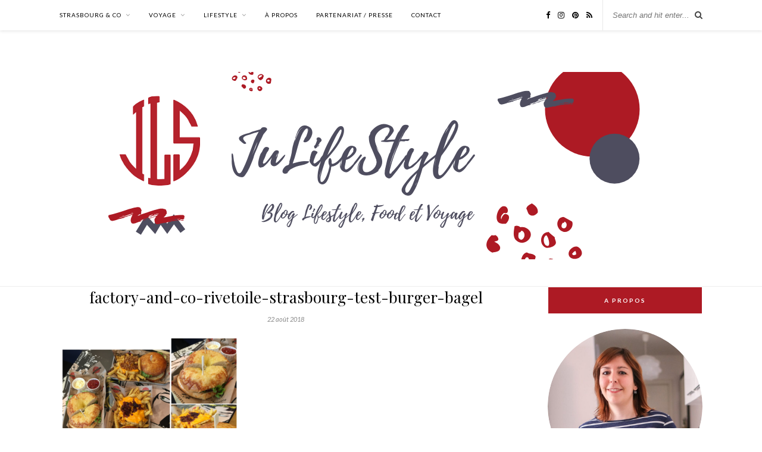

--- FILE ---
content_type: text/html; charset=UTF-8
request_url: https://julifestylejls.com/factory-and-co/factory-and-co-rivetoile-strasbourg-test-burger-bagel/
body_size: 21108
content:

	<!DOCTYPE html>
<html lang="fr-FR">
<head>

	<meta charset="UTF-8">
	<meta http-equiv="X-UA-Compatible" content="IE=edge">
	<meta name="viewport" content="width=device-width, initial-scale=1">

	<link rel="profile" href="https://gmpg.org/xfn/11" />
	
	<link rel="alternate" type="application/rss+xml" title="JuLifeStyle RSS Feed" href="https://julifestylejls.com/feed/" />
	<link rel="alternate" type="application/atom+xml" title="JuLifeStyle Atom Feed" href="https://julifestylejls.com/feed/atom/" />
	<link rel="pingback" href="https://julifestylejls.com/xmlrpc.php" />
	
	<meta name='robots' content='index, follow, max-image-preview:large, max-snippet:-1, max-video-preview:-1' />

<!-- Social Warfare v4.5.6 https://warfareplugins.com - BEGINNING OF OUTPUT -->
<style>
	@font-face {
		font-family: "sw-icon-font";
		src:url("https://julifestylejls.com/wp-content/plugins/social-warfare/assets/fonts/sw-icon-font.eot?ver=4.5.6");
		src:url("https://julifestylejls.com/wp-content/plugins/social-warfare/assets/fonts/sw-icon-font.eot?ver=4.5.6#iefix") format("embedded-opentype"),
		url("https://julifestylejls.com/wp-content/plugins/social-warfare/assets/fonts/sw-icon-font.woff?ver=4.5.6") format("woff"),
		url("https://julifestylejls.com/wp-content/plugins/social-warfare/assets/fonts/sw-icon-font.ttf?ver=4.5.6") format("truetype"),
		url("https://julifestylejls.com/wp-content/plugins/social-warfare/assets/fonts/sw-icon-font.svg?ver=4.5.6#1445203416") format("svg");
		font-weight: normal;
		font-style: normal;
		font-display:block;
	}
</style>
<!-- Social Warfare v4.5.6 https://warfareplugins.com - END OF OUTPUT -->

<!-- Jetpack Site Verification Tags -->
<meta name="p:domain_verify" content="eb648355dd5a1def13b9182e74c68c00" />

	<!-- This site is optimized with the Yoast SEO plugin v24.9 - https://yoast.com/wordpress/plugins/seo/ -->
	<title>factory-and-co-rivetoile-strasbourg-test-burger-bagel - JuLifeStyle</title>
	<link rel="canonical" href="https://julifestylejls.com/factory-and-co/factory-and-co-rivetoile-strasbourg-test-burger-bagel/" />
	<meta property="og:locale" content="fr_FR" />
	<meta property="og:type" content="article" />
	<meta property="og:title" content="factory-and-co-rivetoile-strasbourg-test-burger-bagel - JuLifeStyle" />
	<meta property="og:url" content="https://julifestylejls.com/factory-and-co/factory-and-co-rivetoile-strasbourg-test-burger-bagel/" />
	<meta property="og:site_name" content="JuLifeStyle" />
	<meta property="article:publisher" content="https://www.facebook.com/JuLifeStyleJLS/in" />
	<meta property="og:image" content="https://julifestylejls.com/factory-and-co/factory-and-co-rivetoile-strasbourg-test-burger-bagel" />
	<meta property="og:image:width" content="1024" />
	<meta property="og:image:height" content="768" />
	<meta property="og:image:type" content="image/png" />
	<meta name="twitter:card" content="summary_large_image" />
	<script type="application/ld+json" class="yoast-schema-graph">{"@context":"https://schema.org","@graph":[{"@type":"WebPage","@id":"https://julifestylejls.com/factory-and-co/factory-and-co-rivetoile-strasbourg-test-burger-bagel/","url":"https://julifestylejls.com/factory-and-co/factory-and-co-rivetoile-strasbourg-test-burger-bagel/","name":"factory-and-co-rivetoile-strasbourg-test-burger-bagel - JuLifeStyle","isPartOf":{"@id":"https://julifestylejls.com/#website"},"primaryImageOfPage":{"@id":"https://julifestylejls.com/factory-and-co/factory-and-co-rivetoile-strasbourg-test-burger-bagel/#primaryimage"},"image":{"@id":"https://julifestylejls.com/factory-and-co/factory-and-co-rivetoile-strasbourg-test-burger-bagel/#primaryimage"},"thumbnailUrl":"https://julifestylejls.com/wp-content/uploads/2018/08/factory-and-co-rivetoile-strasbourg-test-burger-bagel.png","datePublished":"2018-08-22T08:41:51+00:00","breadcrumb":{"@id":"https://julifestylejls.com/factory-and-co/factory-and-co-rivetoile-strasbourg-test-burger-bagel/#breadcrumb"},"inLanguage":"fr-FR","potentialAction":[{"@type":"ReadAction","target":["https://julifestylejls.com/factory-and-co/factory-and-co-rivetoile-strasbourg-test-burger-bagel/"]}]},{"@type":"ImageObject","inLanguage":"fr-FR","@id":"https://julifestylejls.com/factory-and-co/factory-and-co-rivetoile-strasbourg-test-burger-bagel/#primaryimage","url":"https://julifestylejls.com/wp-content/uploads/2018/08/factory-and-co-rivetoile-strasbourg-test-burger-bagel.png","contentUrl":"https://julifestylejls.com/wp-content/uploads/2018/08/factory-and-co-rivetoile-strasbourg-test-burger-bagel.png","width":1024,"height":768},{"@type":"BreadcrumbList","@id":"https://julifestylejls.com/factory-and-co/factory-and-co-rivetoile-strasbourg-test-burger-bagel/#breadcrumb","itemListElement":[{"@type":"ListItem","position":1,"name":"Accueil","item":"https://julifestylejls.com/"},{"@type":"ListItem","position":2,"name":"Factory and Co, un bout de New York à Rivetoile !","item":"https://julifestylejls.com/factory-and-co/"},{"@type":"ListItem","position":3,"name":"factory-and-co-rivetoile-strasbourg-test-burger-bagel"}]},{"@type":"WebSite","@id":"https://julifestylejls.com/#website","url":"https://julifestylejls.com/","name":"JuLifeStyle - Blog à Strasbourg","description":"Blog Lifestyle à Strasbourg","potentialAction":[{"@type":"SearchAction","target":{"@type":"EntryPoint","urlTemplate":"https://julifestylejls.com/?s={search_term_string}"},"query-input":{"@type":"PropertyValueSpecification","valueRequired":true,"valueName":"search_term_string"}}],"inLanguage":"fr-FR"}]}</script>
	<!-- / Yoast SEO plugin. -->


<link rel='dns-prefetch' href='//secure.gravatar.com' />
<link rel='dns-prefetch' href='//stats.wp.com' />
<link rel='dns-prefetch' href='//fonts.googleapis.com' />
<link rel='dns-prefetch' href='//v0.wordpress.com' />
<link rel='dns-prefetch' href='//widgets.wp.com' />
<link rel='dns-prefetch' href='//s0.wp.com' />
<link rel='dns-prefetch' href='//0.gravatar.com' />
<link rel='dns-prefetch' href='//1.gravatar.com' />
<link rel='dns-prefetch' href='//2.gravatar.com' />
<link rel='dns-prefetch' href='//www.googletagmanager.com' />
<link rel="alternate" type="application/rss+xml" title="JuLifeStyle &raquo; Flux" href="https://julifestylejls.com/feed/" />
<link rel="alternate" type="application/rss+xml" title="JuLifeStyle &raquo; Flux des commentaires" href="https://julifestylejls.com/comments/feed/" />
<link rel="alternate" type="application/rss+xml" title="JuLifeStyle &raquo; factory-and-co-rivetoile-strasbourg-test-burger-bagel Flux des commentaires" href="https://julifestylejls.com/factory-and-co/factory-and-co-rivetoile-strasbourg-test-burger-bagel/feed/" />
<script>(()=>{"use strict";const e=[400,500,600,700,800,900],t=e=>`wprm-min-${e}`,n=e=>`wprm-max-${e}`,s=new Set,o="ResizeObserver"in window,r=o?new ResizeObserver((e=>{for(const t of e)c(t.target)})):null,i=.5/(window.devicePixelRatio||1);function c(s){const o=s.getBoundingClientRect().width||0;for(let r=0;r<e.length;r++){const c=e[r],a=o<=c+i;o>c+i?s.classList.add(t(c)):s.classList.remove(t(c)),a?s.classList.add(n(c)):s.classList.remove(n(c))}}function a(e){s.has(e)||(s.add(e),r&&r.observe(e),c(e))}!function(e=document){e.querySelectorAll(".wprm-recipe").forEach(a)}();if(new MutationObserver((e=>{for(const t of e)for(const e of t.addedNodes)e instanceof Element&&(e.matches?.(".wprm-recipe")&&a(e),e.querySelectorAll?.(".wprm-recipe").forEach(a))})).observe(document.documentElement,{childList:!0,subtree:!0}),!o){let e=0;addEventListener("resize",(()=>{e&&cancelAnimationFrame(e),e=requestAnimationFrame((()=>s.forEach(c)))}),{passive:!0})}})();</script>		<!-- This site uses the Google Analytics by ExactMetrics plugin v8.1.0 - Using Analytics tracking - https://www.exactmetrics.com/ -->
							<script src="//www.googletagmanager.com/gtag/js?id=G-P81D0ZP8Z1"  data-cfasync="false" data-wpfc-render="false" type="text/javascript" async></script>
			<script data-cfasync="false" data-wpfc-render="false" type="text/javascript">
				var em_version = '8.1.0';
				var em_track_user = true;
				var em_no_track_reason = '';
								var ExactMetricsDefaultLocations = {"page_location":"https:\/\/julifestylejls.com\/factory-and-co\/factory-and-co-rivetoile-strasbourg-test-burger-bagel\/"};
				if ( typeof ExactMetricsPrivacyGuardFilter === 'function' ) {
					var ExactMetricsLocations = (typeof ExactMetricsExcludeQuery === 'object') ? ExactMetricsPrivacyGuardFilter( ExactMetricsExcludeQuery ) : ExactMetricsPrivacyGuardFilter( ExactMetricsDefaultLocations );
				} else {
					var ExactMetricsLocations = (typeof ExactMetricsExcludeQuery === 'object') ? ExactMetricsExcludeQuery : ExactMetricsDefaultLocations;
				}

								var disableStrs = [
										'ga-disable-G-P81D0ZP8Z1',
									];

				/* Function to detect opted out users */
				function __gtagTrackerIsOptedOut() {
					for (var index = 0; index < disableStrs.length; index++) {
						if (document.cookie.indexOf(disableStrs[index] + '=true') > -1) {
							return true;
						}
					}

					return false;
				}

				/* Disable tracking if the opt-out cookie exists. */
				if (__gtagTrackerIsOptedOut()) {
					for (var index = 0; index < disableStrs.length; index++) {
						window[disableStrs[index]] = true;
					}
				}

				/* Opt-out function */
				function __gtagTrackerOptout() {
					for (var index = 0; index < disableStrs.length; index++) {
						document.cookie = disableStrs[index] + '=true; expires=Thu, 31 Dec 2099 23:59:59 UTC; path=/';
						window[disableStrs[index]] = true;
					}
				}

				if ('undefined' === typeof gaOptout) {
					function gaOptout() {
						__gtagTrackerOptout();
					}
				}
								window.dataLayer = window.dataLayer || [];

				window.ExactMetricsDualTracker = {
					helpers: {},
					trackers: {},
				};
				if (em_track_user) {
					function __gtagDataLayer() {
						dataLayer.push(arguments);
					}

					function __gtagTracker(type, name, parameters) {
						if (!parameters) {
							parameters = {};
						}

						if (parameters.send_to) {
							__gtagDataLayer.apply(null, arguments);
							return;
						}

						if (type === 'event') {
														parameters.send_to = exactmetrics_frontend.v4_id;
							var hookName = name;
							if (typeof parameters['event_category'] !== 'undefined') {
								hookName = parameters['event_category'] + ':' + name;
							}

							if (typeof ExactMetricsDualTracker.trackers[hookName] !== 'undefined') {
								ExactMetricsDualTracker.trackers[hookName](parameters);
							} else {
								__gtagDataLayer('event', name, parameters);
							}
							
						} else {
							__gtagDataLayer.apply(null, arguments);
						}
					}

					__gtagTracker('js', new Date());
					__gtagTracker('set', {
						'developer_id.dNDMyYj': true,
											});
					if ( ExactMetricsLocations.page_location ) {
						__gtagTracker('set', ExactMetricsLocations);
					}
										__gtagTracker('config', 'G-P81D0ZP8Z1', {"forceSSL":"true"} );
															window.gtag = __gtagTracker;										(function () {
						/* https://developers.google.com/analytics/devguides/collection/analyticsjs/ */
						/* ga and __gaTracker compatibility shim. */
						var noopfn = function () {
							return null;
						};
						var newtracker = function () {
							return new Tracker();
						};
						var Tracker = function () {
							return null;
						};
						var p = Tracker.prototype;
						p.get = noopfn;
						p.set = noopfn;
						p.send = function () {
							var args = Array.prototype.slice.call(arguments);
							args.unshift('send');
							__gaTracker.apply(null, args);
						};
						var __gaTracker = function () {
							var len = arguments.length;
							if (len === 0) {
								return;
							}
							var f = arguments[len - 1];
							if (typeof f !== 'object' || f === null || typeof f.hitCallback !== 'function') {
								if ('send' === arguments[0]) {
									var hitConverted, hitObject = false, action;
									if ('event' === arguments[1]) {
										if ('undefined' !== typeof arguments[3]) {
											hitObject = {
												'eventAction': arguments[3],
												'eventCategory': arguments[2],
												'eventLabel': arguments[4],
												'value': arguments[5] ? arguments[5] : 1,
											}
										}
									}
									if ('pageview' === arguments[1]) {
										if ('undefined' !== typeof arguments[2]) {
											hitObject = {
												'eventAction': 'page_view',
												'page_path': arguments[2],
											}
										}
									}
									if (typeof arguments[2] === 'object') {
										hitObject = arguments[2];
									}
									if (typeof arguments[5] === 'object') {
										Object.assign(hitObject, arguments[5]);
									}
									if ('undefined' !== typeof arguments[1].hitType) {
										hitObject = arguments[1];
										if ('pageview' === hitObject.hitType) {
											hitObject.eventAction = 'page_view';
										}
									}
									if (hitObject) {
										action = 'timing' === arguments[1].hitType ? 'timing_complete' : hitObject.eventAction;
										hitConverted = mapArgs(hitObject);
										__gtagTracker('event', action, hitConverted);
									}
								}
								return;
							}

							function mapArgs(args) {
								var arg, hit = {};
								var gaMap = {
									'eventCategory': 'event_category',
									'eventAction': 'event_action',
									'eventLabel': 'event_label',
									'eventValue': 'event_value',
									'nonInteraction': 'non_interaction',
									'timingCategory': 'event_category',
									'timingVar': 'name',
									'timingValue': 'value',
									'timingLabel': 'event_label',
									'page': 'page_path',
									'location': 'page_location',
									'title': 'page_title',
									'referrer' : 'page_referrer',
								};
								for (arg in args) {
																		if (!(!args.hasOwnProperty(arg) || !gaMap.hasOwnProperty(arg))) {
										hit[gaMap[arg]] = args[arg];
									} else {
										hit[arg] = args[arg];
									}
								}
								return hit;
							}

							try {
								f.hitCallback();
							} catch (ex) {
							}
						};
						__gaTracker.create = newtracker;
						__gaTracker.getByName = newtracker;
						__gaTracker.getAll = function () {
							return [];
						};
						__gaTracker.remove = noopfn;
						__gaTracker.loaded = true;
						window['__gaTracker'] = __gaTracker;
					})();
									} else {
										console.log("");
					(function () {
						function __gtagTracker() {
							return null;
						}

						window['__gtagTracker'] = __gtagTracker;
						window['gtag'] = __gtagTracker;
					})();
									}
			</script>
				<!-- / Google Analytics by ExactMetrics -->
		<script type="text/javascript">
/* <![CDATA[ */
window._wpemojiSettings = {"baseUrl":"https:\/\/s.w.org\/images\/core\/emoji\/15.0.3\/72x72\/","ext":".png","svgUrl":"https:\/\/s.w.org\/images\/core\/emoji\/15.0.3\/svg\/","svgExt":".svg","source":{"concatemoji":"https:\/\/julifestylejls.com\/wp-includes\/js\/wp-emoji-release.min.js?ver=ac8fda119ef614008dc32f032b78a6be"}};
/*! This file is auto-generated */
!function(i,n){var o,s,e;function c(e){try{var t={supportTests:e,timestamp:(new Date).valueOf()};sessionStorage.setItem(o,JSON.stringify(t))}catch(e){}}function p(e,t,n){e.clearRect(0,0,e.canvas.width,e.canvas.height),e.fillText(t,0,0);var t=new Uint32Array(e.getImageData(0,0,e.canvas.width,e.canvas.height).data),r=(e.clearRect(0,0,e.canvas.width,e.canvas.height),e.fillText(n,0,0),new Uint32Array(e.getImageData(0,0,e.canvas.width,e.canvas.height).data));return t.every(function(e,t){return e===r[t]})}function u(e,t,n){switch(t){case"flag":return n(e,"\ud83c\udff3\ufe0f\u200d\u26a7\ufe0f","\ud83c\udff3\ufe0f\u200b\u26a7\ufe0f")?!1:!n(e,"\ud83c\uddfa\ud83c\uddf3","\ud83c\uddfa\u200b\ud83c\uddf3")&&!n(e,"\ud83c\udff4\udb40\udc67\udb40\udc62\udb40\udc65\udb40\udc6e\udb40\udc67\udb40\udc7f","\ud83c\udff4\u200b\udb40\udc67\u200b\udb40\udc62\u200b\udb40\udc65\u200b\udb40\udc6e\u200b\udb40\udc67\u200b\udb40\udc7f");case"emoji":return!n(e,"\ud83d\udc26\u200d\u2b1b","\ud83d\udc26\u200b\u2b1b")}return!1}function f(e,t,n){var r="undefined"!=typeof WorkerGlobalScope&&self instanceof WorkerGlobalScope?new OffscreenCanvas(300,150):i.createElement("canvas"),a=r.getContext("2d",{willReadFrequently:!0}),o=(a.textBaseline="top",a.font="600 32px Arial",{});return e.forEach(function(e){o[e]=t(a,e,n)}),o}function t(e){var t=i.createElement("script");t.src=e,t.defer=!0,i.head.appendChild(t)}"undefined"!=typeof Promise&&(o="wpEmojiSettingsSupports",s=["flag","emoji"],n.supports={everything:!0,everythingExceptFlag:!0},e=new Promise(function(e){i.addEventListener("DOMContentLoaded",e,{once:!0})}),new Promise(function(t){var n=function(){try{var e=JSON.parse(sessionStorage.getItem(o));if("object"==typeof e&&"number"==typeof e.timestamp&&(new Date).valueOf()<e.timestamp+604800&&"object"==typeof e.supportTests)return e.supportTests}catch(e){}return null}();if(!n){if("undefined"!=typeof Worker&&"undefined"!=typeof OffscreenCanvas&&"undefined"!=typeof URL&&URL.createObjectURL&&"undefined"!=typeof Blob)try{var e="postMessage("+f.toString()+"("+[JSON.stringify(s),u.toString(),p.toString()].join(",")+"));",r=new Blob([e],{type:"text/javascript"}),a=new Worker(URL.createObjectURL(r),{name:"wpTestEmojiSupports"});return void(a.onmessage=function(e){c(n=e.data),a.terminate(),t(n)})}catch(e){}c(n=f(s,u,p))}t(n)}).then(function(e){for(var t in e)n.supports[t]=e[t],n.supports.everything=n.supports.everything&&n.supports[t],"flag"!==t&&(n.supports.everythingExceptFlag=n.supports.everythingExceptFlag&&n.supports[t]);n.supports.everythingExceptFlag=n.supports.everythingExceptFlag&&!n.supports.flag,n.DOMReady=!1,n.readyCallback=function(){n.DOMReady=!0}}).then(function(){return e}).then(function(){var e;n.supports.everything||(n.readyCallback(),(e=n.source||{}).concatemoji?t(e.concatemoji):e.wpemoji&&e.twemoji&&(t(e.twemoji),t(e.wpemoji)))}))}((window,document),window._wpemojiSettings);
/* ]]> */
</script>
<link rel='stylesheet' id='social-warfare-block-css-css' href='https://julifestylejls.com/wp-content/plugins/social-warfare/assets/js/post-editor/dist/blocks.style.build.css?ver=ac8fda119ef614008dc32f032b78a6be' type='text/css' media='all' />
<link rel='stylesheet' id='sbi_styles-css' href='https://julifestylejls.com/wp-content/plugins/instagram-feed/css/sbi-styles.min.css?ver=6.8.0' type='text/css' media='all' />
<style id='wp-emoji-styles-inline-css' type='text/css'>

	img.wp-smiley, img.emoji {
		display: inline !important;
		border: none !important;
		box-shadow: none !important;
		height: 1em !important;
		width: 1em !important;
		margin: 0 0.07em !important;
		vertical-align: -0.1em !important;
		background: none !important;
		padding: 0 !important;
	}
</style>
<link rel='stylesheet' id='wp-block-library-css' href='https://julifestylejls.com/wp-includes/css/dist/block-library/style.min.css?ver=ac8fda119ef614008dc32f032b78a6be' type='text/css' media='all' />
<link rel='stylesheet' id='mediaelement-css' href='https://julifestylejls.com/wp-includes/js/mediaelement/mediaelementplayer-legacy.min.css?ver=4.2.17' type='text/css' media='all' />
<link rel='stylesheet' id='wp-mediaelement-css' href='https://julifestylejls.com/wp-includes/js/mediaelement/wp-mediaelement.min.css?ver=ac8fda119ef614008dc32f032b78a6be' type='text/css' media='all' />
<style id='jetpack-sharing-buttons-style-inline-css' type='text/css'>
.jetpack-sharing-buttons__services-list{display:flex;flex-direction:row;flex-wrap:wrap;gap:0;list-style-type:none;margin:5px;padding:0}.jetpack-sharing-buttons__services-list.has-small-icon-size{font-size:12px}.jetpack-sharing-buttons__services-list.has-normal-icon-size{font-size:16px}.jetpack-sharing-buttons__services-list.has-large-icon-size{font-size:24px}.jetpack-sharing-buttons__services-list.has-huge-icon-size{font-size:36px}@media print{.jetpack-sharing-buttons__services-list{display:none!important}}.editor-styles-wrapper .wp-block-jetpack-sharing-buttons{gap:0;padding-inline-start:0}ul.jetpack-sharing-buttons__services-list.has-background{padding:1.25em 2.375em}
</style>
<style id='classic-theme-styles-inline-css' type='text/css'>
/*! This file is auto-generated */
.wp-block-button__link{color:#fff;background-color:#32373c;border-radius:9999px;box-shadow:none;text-decoration:none;padding:calc(.667em + 2px) calc(1.333em + 2px);font-size:1.125em}.wp-block-file__button{background:#32373c;color:#fff;text-decoration:none}
</style>
<style id='global-styles-inline-css' type='text/css'>
:root{--wp--preset--aspect-ratio--square: 1;--wp--preset--aspect-ratio--4-3: 4/3;--wp--preset--aspect-ratio--3-4: 3/4;--wp--preset--aspect-ratio--3-2: 3/2;--wp--preset--aspect-ratio--2-3: 2/3;--wp--preset--aspect-ratio--16-9: 16/9;--wp--preset--aspect-ratio--9-16: 9/16;--wp--preset--color--black: #000000;--wp--preset--color--cyan-bluish-gray: #abb8c3;--wp--preset--color--white: #ffffff;--wp--preset--color--pale-pink: #f78da7;--wp--preset--color--vivid-red: #cf2e2e;--wp--preset--color--luminous-vivid-orange: #ff6900;--wp--preset--color--luminous-vivid-amber: #fcb900;--wp--preset--color--light-green-cyan: #7bdcb5;--wp--preset--color--vivid-green-cyan: #00d084;--wp--preset--color--pale-cyan-blue: #8ed1fc;--wp--preset--color--vivid-cyan-blue: #0693e3;--wp--preset--color--vivid-purple: #9b51e0;--wp--preset--gradient--vivid-cyan-blue-to-vivid-purple: linear-gradient(135deg,rgba(6,147,227,1) 0%,rgb(155,81,224) 100%);--wp--preset--gradient--light-green-cyan-to-vivid-green-cyan: linear-gradient(135deg,rgb(122,220,180) 0%,rgb(0,208,130) 100%);--wp--preset--gradient--luminous-vivid-amber-to-luminous-vivid-orange: linear-gradient(135deg,rgba(252,185,0,1) 0%,rgba(255,105,0,1) 100%);--wp--preset--gradient--luminous-vivid-orange-to-vivid-red: linear-gradient(135deg,rgba(255,105,0,1) 0%,rgb(207,46,46) 100%);--wp--preset--gradient--very-light-gray-to-cyan-bluish-gray: linear-gradient(135deg,rgb(238,238,238) 0%,rgb(169,184,195) 100%);--wp--preset--gradient--cool-to-warm-spectrum: linear-gradient(135deg,rgb(74,234,220) 0%,rgb(151,120,209) 20%,rgb(207,42,186) 40%,rgb(238,44,130) 60%,rgb(251,105,98) 80%,rgb(254,248,76) 100%);--wp--preset--gradient--blush-light-purple: linear-gradient(135deg,rgb(255,206,236) 0%,rgb(152,150,240) 100%);--wp--preset--gradient--blush-bordeaux: linear-gradient(135deg,rgb(254,205,165) 0%,rgb(254,45,45) 50%,rgb(107,0,62) 100%);--wp--preset--gradient--luminous-dusk: linear-gradient(135deg,rgb(255,203,112) 0%,rgb(199,81,192) 50%,rgb(65,88,208) 100%);--wp--preset--gradient--pale-ocean: linear-gradient(135deg,rgb(255,245,203) 0%,rgb(182,227,212) 50%,rgb(51,167,181) 100%);--wp--preset--gradient--electric-grass: linear-gradient(135deg,rgb(202,248,128) 0%,rgb(113,206,126) 100%);--wp--preset--gradient--midnight: linear-gradient(135deg,rgb(2,3,129) 0%,rgb(40,116,252) 100%);--wp--preset--font-size--small: 13px;--wp--preset--font-size--medium: 20px;--wp--preset--font-size--large: 36px;--wp--preset--font-size--x-large: 42px;--wp--preset--spacing--20: 0.44rem;--wp--preset--spacing--30: 0.67rem;--wp--preset--spacing--40: 1rem;--wp--preset--spacing--50: 1.5rem;--wp--preset--spacing--60: 2.25rem;--wp--preset--spacing--70: 3.38rem;--wp--preset--spacing--80: 5.06rem;--wp--preset--shadow--natural: 6px 6px 9px rgba(0, 0, 0, 0.2);--wp--preset--shadow--deep: 12px 12px 50px rgba(0, 0, 0, 0.4);--wp--preset--shadow--sharp: 6px 6px 0px rgba(0, 0, 0, 0.2);--wp--preset--shadow--outlined: 6px 6px 0px -3px rgba(255, 255, 255, 1), 6px 6px rgba(0, 0, 0, 1);--wp--preset--shadow--crisp: 6px 6px 0px rgba(0, 0, 0, 1);}:where(.is-layout-flex){gap: 0.5em;}:where(.is-layout-grid){gap: 0.5em;}body .is-layout-flex{display: flex;}.is-layout-flex{flex-wrap: wrap;align-items: center;}.is-layout-flex > :is(*, div){margin: 0;}body .is-layout-grid{display: grid;}.is-layout-grid > :is(*, div){margin: 0;}:where(.wp-block-columns.is-layout-flex){gap: 2em;}:where(.wp-block-columns.is-layout-grid){gap: 2em;}:where(.wp-block-post-template.is-layout-flex){gap: 1.25em;}:where(.wp-block-post-template.is-layout-grid){gap: 1.25em;}.has-black-color{color: var(--wp--preset--color--black) !important;}.has-cyan-bluish-gray-color{color: var(--wp--preset--color--cyan-bluish-gray) !important;}.has-white-color{color: var(--wp--preset--color--white) !important;}.has-pale-pink-color{color: var(--wp--preset--color--pale-pink) !important;}.has-vivid-red-color{color: var(--wp--preset--color--vivid-red) !important;}.has-luminous-vivid-orange-color{color: var(--wp--preset--color--luminous-vivid-orange) !important;}.has-luminous-vivid-amber-color{color: var(--wp--preset--color--luminous-vivid-amber) !important;}.has-light-green-cyan-color{color: var(--wp--preset--color--light-green-cyan) !important;}.has-vivid-green-cyan-color{color: var(--wp--preset--color--vivid-green-cyan) !important;}.has-pale-cyan-blue-color{color: var(--wp--preset--color--pale-cyan-blue) !important;}.has-vivid-cyan-blue-color{color: var(--wp--preset--color--vivid-cyan-blue) !important;}.has-vivid-purple-color{color: var(--wp--preset--color--vivid-purple) !important;}.has-black-background-color{background-color: var(--wp--preset--color--black) !important;}.has-cyan-bluish-gray-background-color{background-color: var(--wp--preset--color--cyan-bluish-gray) !important;}.has-white-background-color{background-color: var(--wp--preset--color--white) !important;}.has-pale-pink-background-color{background-color: var(--wp--preset--color--pale-pink) !important;}.has-vivid-red-background-color{background-color: var(--wp--preset--color--vivid-red) !important;}.has-luminous-vivid-orange-background-color{background-color: var(--wp--preset--color--luminous-vivid-orange) !important;}.has-luminous-vivid-amber-background-color{background-color: var(--wp--preset--color--luminous-vivid-amber) !important;}.has-light-green-cyan-background-color{background-color: var(--wp--preset--color--light-green-cyan) !important;}.has-vivid-green-cyan-background-color{background-color: var(--wp--preset--color--vivid-green-cyan) !important;}.has-pale-cyan-blue-background-color{background-color: var(--wp--preset--color--pale-cyan-blue) !important;}.has-vivid-cyan-blue-background-color{background-color: var(--wp--preset--color--vivid-cyan-blue) !important;}.has-vivid-purple-background-color{background-color: var(--wp--preset--color--vivid-purple) !important;}.has-black-border-color{border-color: var(--wp--preset--color--black) !important;}.has-cyan-bluish-gray-border-color{border-color: var(--wp--preset--color--cyan-bluish-gray) !important;}.has-white-border-color{border-color: var(--wp--preset--color--white) !important;}.has-pale-pink-border-color{border-color: var(--wp--preset--color--pale-pink) !important;}.has-vivid-red-border-color{border-color: var(--wp--preset--color--vivid-red) !important;}.has-luminous-vivid-orange-border-color{border-color: var(--wp--preset--color--luminous-vivid-orange) !important;}.has-luminous-vivid-amber-border-color{border-color: var(--wp--preset--color--luminous-vivid-amber) !important;}.has-light-green-cyan-border-color{border-color: var(--wp--preset--color--light-green-cyan) !important;}.has-vivid-green-cyan-border-color{border-color: var(--wp--preset--color--vivid-green-cyan) !important;}.has-pale-cyan-blue-border-color{border-color: var(--wp--preset--color--pale-cyan-blue) !important;}.has-vivid-cyan-blue-border-color{border-color: var(--wp--preset--color--vivid-cyan-blue) !important;}.has-vivid-purple-border-color{border-color: var(--wp--preset--color--vivid-purple) !important;}.has-vivid-cyan-blue-to-vivid-purple-gradient-background{background: var(--wp--preset--gradient--vivid-cyan-blue-to-vivid-purple) !important;}.has-light-green-cyan-to-vivid-green-cyan-gradient-background{background: var(--wp--preset--gradient--light-green-cyan-to-vivid-green-cyan) !important;}.has-luminous-vivid-amber-to-luminous-vivid-orange-gradient-background{background: var(--wp--preset--gradient--luminous-vivid-amber-to-luminous-vivid-orange) !important;}.has-luminous-vivid-orange-to-vivid-red-gradient-background{background: var(--wp--preset--gradient--luminous-vivid-orange-to-vivid-red) !important;}.has-very-light-gray-to-cyan-bluish-gray-gradient-background{background: var(--wp--preset--gradient--very-light-gray-to-cyan-bluish-gray) !important;}.has-cool-to-warm-spectrum-gradient-background{background: var(--wp--preset--gradient--cool-to-warm-spectrum) !important;}.has-blush-light-purple-gradient-background{background: var(--wp--preset--gradient--blush-light-purple) !important;}.has-blush-bordeaux-gradient-background{background: var(--wp--preset--gradient--blush-bordeaux) !important;}.has-luminous-dusk-gradient-background{background: var(--wp--preset--gradient--luminous-dusk) !important;}.has-pale-ocean-gradient-background{background: var(--wp--preset--gradient--pale-ocean) !important;}.has-electric-grass-gradient-background{background: var(--wp--preset--gradient--electric-grass) !important;}.has-midnight-gradient-background{background: var(--wp--preset--gradient--midnight) !important;}.has-small-font-size{font-size: var(--wp--preset--font-size--small) !important;}.has-medium-font-size{font-size: var(--wp--preset--font-size--medium) !important;}.has-large-font-size{font-size: var(--wp--preset--font-size--large) !important;}.has-x-large-font-size{font-size: var(--wp--preset--font-size--x-large) !important;}
:where(.wp-block-post-template.is-layout-flex){gap: 1.25em;}:where(.wp-block-post-template.is-layout-grid){gap: 1.25em;}
:where(.wp-block-columns.is-layout-flex){gap: 2em;}:where(.wp-block-columns.is-layout-grid){gap: 2em;}
:root :where(.wp-block-pullquote){font-size: 1.5em;line-height: 1.6;}
</style>
<link rel='stylesheet' id='jpibfi-style-css' href='https://julifestylejls.com/wp-content/plugins/jquery-pin-it-button-for-images/css/client.css?ver=3.0.6' type='text/css' media='all' />
<link rel='stylesheet' id='social_warfare-css' href='https://julifestylejls.com/wp-content/plugins/social-warfare/assets/css/style.min.css?ver=4.5.6' type='text/css' media='all' />
<link rel='stylesheet' id='solopine_style-css' href='https://julifestylejls.com/wp-content/themes/rosemary/style.css?ver=1.6.2' type='text/css' media='all' />
<style id='solopine_style-inline-css' type='text/css'>
#logo { padding-top: -100px; }#nav-wrapper .menu li.current-menu-item > a, #nav-wrapper .menu li.current_page_item > a, #nav-wrapper .menu li a:hover { color: #ad1a24; }#nav-wrapper ul.menu ul a:hover, #nav-wrapper .menu ul ul a:hover { color: #ad1a24; }#top-social a:hover i { color: #ad1a24; }.widget-title { background: #ad1a24; }.widget-title { color: #ffffff; }.widget-title { border-color: #ffffff; }a, .social-widget a:hover > i, .woocommerce .star-rating { color: #ad1a24; }.post-header .cat a, .post-entry blockquote { border-color: #ad1a24; }.feat-item .read-more, .more-button { border-color: #ad1a24; }.feat-item .read-more:hover, .more-button:hover { background: #ad1a24; }.feat-item .read-more:hover, .more-button:hover { border-color: #ad1a24; }
</style>
<link rel='stylesheet' id='fontawesome-css' href='https://julifestylejls.com/wp-content/themes/rosemary/css/font-awesome.min.css?ver=ac8fda119ef614008dc32f032b78a6be' type='text/css' media='all' />
<link rel='stylesheet' id='solopine_responsive-css' href='https://julifestylejls.com/wp-content/themes/rosemary/css/responsive.css?ver=1.6.2' type='text/css' media='all' />
<link rel='stylesheet' id='solopine_fonts-css' href='https://fonts.googleapis.com/css?family=Lato%3A400%2C700%2C400italic%2C700italic%26subset%3Dlatin%2Clatin-ext%7CPlayfair+Display%3A400%2C700%2C400italic%2C700italic%26subset%3Dlatin%2Clatin-ext&#038;ver=1.6' type='text/css' media='all' />
<link rel='stylesheet' id='jetpack_likes-css' href='https://julifestylejls.com/wp-content/plugins/jetpack/modules/likes/style.css?ver=14.5' type='text/css' media='all' />
<script type="text/javascript" src="https://julifestylejls.com/wp-content/plugins/google-analytics-dashboard-for-wp/assets/js/frontend-gtag.min.js?ver=8.1.0" id="exactmetrics-frontend-script-js" async="async" data-wp-strategy="async"></script>
<script data-cfasync="false" data-wpfc-render="false" type="text/javascript" id='exactmetrics-frontend-script-js-extra'>/* <![CDATA[ */
var exactmetrics_frontend = {"js_events_tracking":"true","download_extensions":"zip,mp3,mpeg,pdf,docx,pptx,xlsx,rar","inbound_paths":"[{\"path\":\"\\\/go\\\/\",\"label\":\"affiliate\"},{\"path\":\"\\\/recommend\\\/\",\"label\":\"affiliate\"}]","home_url":"https:\/\/julifestylejls.com","hash_tracking":"false","v4_id":"G-P81D0ZP8Z1"};/* ]]> */
</script>
<script type="text/javascript" src="https://julifestylejls.com/wp-includes/js/jquery/jquery.min.js?ver=3.7.1" id="jquery-core-js"></script>
<script type="text/javascript" src="https://julifestylejls.com/wp-includes/js/jquery/jquery-migrate.min.js?ver=3.4.1" id="jquery-migrate-js"></script>
<link rel="https://api.w.org/" href="https://julifestylejls.com/wp-json/" /><link rel="alternate" title="JSON" type="application/json" href="https://julifestylejls.com/wp-json/wp/v2/media/4867" /><link rel="EditURI" type="application/rsd+xml" title="RSD" href="https://julifestylejls.com/xmlrpc.php?rsd" />
<link rel="alternate" title="oEmbed (JSON)" type="application/json+oembed" href="https://julifestylejls.com/wp-json/oembed/1.0/embed?url=https%3A%2F%2Fjulifestylejls.com%2Ffactory-and-co%2Ffactory-and-co-rivetoile-strasbourg-test-burger-bagel%2F" />
<link rel="alternate" title="oEmbed (XML)" type="text/xml+oembed" href="https://julifestylejls.com/wp-json/oembed/1.0/embed?url=https%3A%2F%2Fjulifestylejls.com%2Ffactory-and-co%2Ffactory-and-co-rivetoile-strasbourg-test-burger-bagel%2F&#038;format=xml" />
	<link rel="preconnect" href="https://fonts.googleapis.com">
	<link rel="preconnect" href="https://fonts.gstatic.com">
	<meta name="generator" content="Site Kit by Google 1.124.0" /><style type="text/css">
	a.pinit-button.custom span {
		}

	.pinit-hover {
		opacity: 0.8 !important;
		filter: alpha(opacity=80) !important;
	}
	a.pinit-button {
	border-bottom: 0 !important;
	box-shadow: none !important;
	margin-bottom: 0 !important;
}
a.pinit-button::after {
    display: none;
}</style>
		<style type="text/css"> .tippy-box[data-theme~="wprm"] { background-color: #333333; color: #FFFFFF; } .tippy-box[data-theme~="wprm"][data-placement^="top"] > .tippy-arrow::before { border-top-color: #333333; } .tippy-box[data-theme~="wprm"][data-placement^="bottom"] > .tippy-arrow::before { border-bottom-color: #333333; } .tippy-box[data-theme~="wprm"][data-placement^="left"] > .tippy-arrow::before { border-left-color: #333333; } .tippy-box[data-theme~="wprm"][data-placement^="right"] > .tippy-arrow::before { border-right-color: #333333; } .tippy-box[data-theme~="wprm"] a { color: #FFFFFF; } .wprm-comment-rating svg { width: 18px !important; height: 18px !important; } img.wprm-comment-rating { width: 90px !important; height: 18px !important; } body { --comment-rating-star-color: #343434; } body { --wprm-popup-font-size: 16px; } body { --wprm-popup-background: #ffffff; } body { --wprm-popup-title: #000000; } body { --wprm-popup-content: #444444; } body { --wprm-popup-button-background: #444444; } body { --wprm-popup-button-text: #ffffff; }</style><style type="text/css">.wprm-glossary-term {color: #5A822B;text-decoration: underline;cursor: help;}</style>	<style>img#wpstats{display:none}</style>
		<link rel="icon" href="https://julifestylejls.com/wp-content/uploads/2020/04/cropped-favicon-blog-julifestyle-32x32.png" sizes="32x32" />
<link rel="icon" href="https://julifestylejls.com/wp-content/uploads/2020/04/cropped-favicon-blog-julifestyle-192x192.png" sizes="192x192" />
<link rel="apple-touch-icon" href="https://julifestylejls.com/wp-content/uploads/2020/04/cropped-favicon-blog-julifestyle-180x180.png" />
<meta name="msapplication-TileImage" content="https://julifestylejls.com/wp-content/uploads/2020/04/cropped-favicon-blog-julifestyle-270x270.png" />
		<style type="text/css" id="wp-custom-css">
			#top-bar {position: relative; margin-bottom: 70px;}
.single #header, .page #header {margin-bottom: 0;}

.feat-item {height: 580px; padding: 17.2% 32.5%;}
@media only screen and (min-width: 942px) and (max-width: 1170px) {.feat-item {height: 510px; padding: 16.2% 28.5%;}} 
@media only screen and (min-width: 768px) and (max-width: 960px) {.feat-item {height: 444px; padding: 17.2% 25.5%;}} 
@media only screen and (max-width: 767px) {.feat-item {height: 220px; padding: 16.2% 16.5%;}} 
@media only screen and (min-width: 480px) and (max-width: 768px) {.feat-item {height: 310px; padding: 19.2% 20.5%;}}

#subscribe-email input {
    text-align: center;
    width: 65%;
    padding: 5px 2px;
}

.widget input, .widget select {
   border-radius: 34px; 
   -moz-border-radius: 34px; 
   -webkit-border-radius: 34px; 
    color: #999;
    padding: 9px 7px;
    width: 50%;
    display: block;
    margin: 10px auto;
}

#header {
    padding-top: 0px;
}

#content {
    overflow: hidden;
    margin-bottom: 10px;
}

.feat-overlay {background: rgba(255,255,255,.7); box-shadow: none;}

#logo {
    padding-top: -0px;
}		</style>
			<style id="egf-frontend-styles" type="text/css">
		p {} h1 {} h2 {} h3 {} h4 {} h5 {} h6 {} 	</style>
		
</head>

<body data-rsssl=1 class="attachment attachment-template-default single single-attachment postid-4867 attachmentid-4867 attachment-png metaslider-plugin">

	<div id="top-bar">
	
		<div class="container">
			
			<div id="nav-wrapper">
				<ul id="menu-main" class="menu"><li id="menu-item-5828" class="menu-item menu-item-type-taxonomy menu-item-object-category menu-item-has-children menu-item-5828"><a href="https://julifestylejls.com/category/strasbourg-and-co/">Strasbourg &#038; Co</a>
<ul class="sub-menu">
	<li id="menu-item-5830" class="menu-item menu-item-type-taxonomy menu-item-object-category menu-item-5830"><a href="https://julifestylejls.com/category/strasbourg-and-co/resto-bar/">Resto/Bar</a></li>
	<li id="menu-item-6368" class="menu-item menu-item-type-taxonomy menu-item-object-category menu-item-6368"><a href="https://julifestylejls.com/category/strasbourg-and-co/bonnes-adresses/">Bonnes adresses</a></li>
	<li id="menu-item-6367" class="menu-item menu-item-type-taxonomy menu-item-object-category menu-item-6367"><a href="https://julifestylejls.com/category/strasbourg-and-co/activites/">Activités</a></li>
</ul>
</li>
<li id="menu-item-5706" class="menu-item menu-item-type-taxonomy menu-item-object-category menu-item-has-children menu-item-5706"><a href="https://julifestylejls.com/category/voyage/">Voyage</a>
<ul class="sub-menu">
	<li id="menu-item-5831" class="menu-item menu-item-type-taxonomy menu-item-object-category menu-item-5831"><a href="https://julifestylejls.com/category/voyage/conseils-pratiques/">Conseils pratiques</a></li>
	<li id="menu-item-5832" class="menu-item menu-item-type-taxonomy menu-item-object-category menu-item-has-children menu-item-5832"><a href="https://julifestylejls.com/category/voyage/destinations/">Destinations</a>
	<ul class="sub-menu">
		<li id="menu-item-5836" class="menu-item menu-item-type-taxonomy menu-item-object-category menu-item-has-children menu-item-5836"><a href="https://julifestylejls.com/category/voyage/destinations/europe/">Europe</a>
		<ul class="sub-menu">
			<li id="menu-item-5848" class="menu-item menu-item-type-taxonomy menu-item-object-category menu-item-5848"><a href="https://julifestylejls.com/category/voyage/destinations/europe/france/">France</a></li>
			<li id="menu-item-5845" class="menu-item menu-item-type-taxonomy menu-item-object-category menu-item-5845"><a href="https://julifestylejls.com/category/voyage/destinations/europe/angleterre/">Angleterre</a></li>
			<li id="menu-item-5846" class="menu-item menu-item-type-taxonomy menu-item-object-category menu-item-5846"><a href="https://julifestylejls.com/category/voyage/destinations/europe/belgique/">Belgique</a></li>
			<li id="menu-item-6455" class="menu-item menu-item-type-taxonomy menu-item-object-category menu-item-6455"><a href="https://julifestylejls.com/category/voyage/destinations/europe/danemark/">Danemark</a></li>
			<li id="menu-item-5847" class="menu-item menu-item-type-taxonomy menu-item-object-category menu-item-5847"><a href="https://julifestylejls.com/category/voyage/destinations/europe/espagne/">Espagne</a></li>
		</ul>
</li>
		<li id="menu-item-5837" class="menu-item menu-item-type-taxonomy menu-item-object-category menu-item-5837"><a href="https://julifestylejls.com/category/voyage/destinations/islande/">Islande</a></li>
		<li id="menu-item-5835" class="menu-item menu-item-type-taxonomy menu-item-object-category menu-item-has-children menu-item-5835"><a href="https://julifestylejls.com/category/voyage/destinations/etats-unis/">Etats Unis</a>
		<ul class="sub-menu">
			<li id="menu-item-5842" class="menu-item menu-item-type-taxonomy menu-item-object-category menu-item-5842"><a href="https://julifestylejls.com/category/voyage/destinations/etats-unis/new-york/">New York</a></li>
			<li id="menu-item-5844" class="menu-item menu-item-type-taxonomy menu-item-object-category menu-item-5844"><a href="https://julifestylejls.com/category/voyage/destinations/etats-unis/san-francisco/">San Francisco</a></li>
			<li id="menu-item-5843" class="menu-item menu-item-type-taxonomy menu-item-object-category menu-item-5843"><a href="https://julifestylejls.com/category/voyage/destinations/etats-unis/ouest/">Ouest</a></li>
		</ul>
</li>
		<li id="menu-item-6454" class="menu-item menu-item-type-taxonomy menu-item-object-category menu-item-6454"><a href="https://julifestylejls.com/category/voyage/destinations/canada/">Canada</a></li>
		<li id="menu-item-6320" class="menu-item menu-item-type-taxonomy menu-item-object-category menu-item-6320"><a href="https://julifestylejls.com/category/voyage/destinations/mexique/">Mexique</a></li>
		<li id="menu-item-5833" class="menu-item menu-item-type-taxonomy menu-item-object-category menu-item-5833"><a href="https://julifestylejls.com/category/voyage/destinations/bali/">Bali</a></li>
		<li id="menu-item-5834" class="menu-item menu-item-type-taxonomy menu-item-object-category menu-item-5834"><a href="https://julifestylejls.com/category/voyage/destinations/cuba/">Cuba</a></li>
	</ul>
</li>
</ul>
</li>
<li id="menu-item-3799" class="menu-item menu-item-type-taxonomy menu-item-object-category menu-item-has-children menu-item-3799"><a href="https://julifestylejls.com/category/lifestyle/">Lifestyle</a>
<ul class="sub-menu">
	<li id="menu-item-5826" class="menu-item menu-item-type-taxonomy menu-item-object-category menu-item-5826"><a href="https://julifestylejls.com/category/lifestyle/recettes/">Recettes</a></li>
	<li id="menu-item-4910" class="menu-item menu-item-type-taxonomy menu-item-object-category menu-item-4910"><a href="https://julifestylejls.com/category/lifestyle/organisation/">Organisation</a></li>
	<li id="menu-item-3802" class="menu-item menu-item-type-taxonomy menu-item-object-category menu-item-3802"><a href="https://julifestylejls.com/category/lifestyle/ecofriendly/">Ecofriendly</a></li>
	<li id="menu-item-4911" class="menu-item menu-item-type-taxonomy menu-item-object-category menu-item-4911"><a href="https://julifestylejls.com/category/lifestyle/deco/">Déco&#038;DYI</a></li>
</ul>
</li>
<li id="menu-item-1565" class="menu-item menu-item-type-post_type menu-item-object-page menu-item-1565"><a href="https://julifestylejls.com/a-propos-blog-strasbourg/">À propos</a></li>
<li id="menu-item-3808" class="menu-item menu-item-type-post_type menu-item-object-page menu-item-3808"><a href="https://julifestylejls.com/partenariat-julifestyle/">Partenariat / Presse</a></li>
<li id="menu-item-3453" class="menu-item menu-item-type-post_type menu-item-object-page menu-item-3453"><a href="https://julifestylejls.com/contact-julifestyle/">Contact</a></li>
</ul>			</div>
			
			<div class="menu-mobile"></div>
			
						<div id="top-search">
				<form role="search" method="get" id="searchform" action="https://julifestylejls.com/">
		<input type="text" placeholder="Search and hit enter..." name="s" id="s" />
</form>				<i class="fa fa-search search-desktop"></i>
				<i class="fa fa-search search-toggle"></i>
			</div>
			
			<!-- Responsive Search -->
			<div class="show-search">
				<form role="search" method="get" id="searchform" action="https://julifestylejls.com/">
		<input type="text" placeholder="Search and hit enter..." name="s" id="s" />
</form>			</div>
			<!-- -->
						
						<div id="top-social" >
				
					<a href="https://facebook.com/JuLifeStyle-JLS-1614254708814006/" target="_blank"><i class="fa fa-facebook"></i></a>		<a href="https://instagram.com/julifestylejls" target="_blank"><i class="fa fa-instagram"></i></a>	<a href="https://pinterest.com/julifestylejls" target="_blank"><i class="fa fa-pinterest"></i></a>										<a href="https://julifestylejls.com/feed/" target="_blank"><i class="fa fa-rss"></i></a>				
								
			</div>
						
		</div>
	
	</div>
	
	<header id="header">
	
		<div class="container">
			
			<div id="logo">
				
									
											<h2><a href="https://julifestylejls.com/"><img src="https://julifestylejls.com/wp-content/uploads/2019/08/JuLifeStyle.png" alt="JuLifeStyle" /></a></h2>
										
								
			</div>
			
		</div>
		
	</header>	
	<div class="container">
		
		<div id="content">
		
			<div id="main">
			
								
					<article id="post-4867" class="post-4867 attachment type-attachment status-inherit hentry">
	
	<div class="post-header">
		
				<span class="cat"></span>
				
					<h1 class="entry-title">factory-and-co-rivetoile-strasbourg-test-burger-bagel</h1>
				
				<span class="date"><span class="date updated published">22 août 2018</span></span>
				
	</div>
	
			
				
		
	<div class="post-entry">
		
				
			<input class="jpibfi" type="hidden"><p class="attachment"><a href='https://julifestylejls.com/wp-content/uploads/2018/08/factory-and-co-rivetoile-strasbourg-test-burger-bagel.png'><img fetchpriority="high" decoding="async" width="300" height="225" src="https://julifestylejls.com/wp-content/uploads/2018/08/factory-and-co-rivetoile-strasbourg-test-burger-bagel-300x225.png" class="attachment-medium size-medium" alt="" srcset="https://julifestylejls.com/wp-content/uploads/2018/08/factory-and-co-rivetoile-strasbourg-test-burger-bagel-300x225.png 300w, https://julifestylejls.com/wp-content/uploads/2018/08/factory-and-co-rivetoile-strasbourg-test-burger-bagel-768x576.png 768w, https://julifestylejls.com/wp-content/uploads/2018/08/factory-and-co-rivetoile-strasbourg-test-burger-bagel.png 1024w" sizes="(max-width: 300px) 100vw, 300px" data-jpibfi-post-excerpt="" data-jpibfi-post-url="https://julifestylejls.com/factory-and-co/factory-and-co-rivetoile-strasbourg-test-burger-bagel/" data-jpibfi-post-title="factory-and-co-rivetoile-strasbourg-test-burger-bagel" data-jpibfi-src="https://julifestylejls.com/wp-content/uploads/2018/08/factory-and-co-rivetoile-strasbourg-test-burger-bagel-300x225.png" ></a></p>
<div class="swp-content-locator"></div>			
				
		
				
							
										
	</div>
	
		
	<div class="post-meta">
		
				
		<div class="meta-comments">
			<a href="https://julifestylejls.com/factory-and-co/factory-and-co-rivetoile-strasbourg-test-burger-bagel/#respond">0 Comments</a>		</div>
				
				<div class="meta-share">
				
	<span class="share-text">Share</span>
	<a target="_blank" href="https://www.facebook.com/sharer/sharer.php?u=https://julifestylejls.com/factory-and-co/factory-and-co-rivetoile-strasbourg-test-burger-bagel/"><i class="fa fa-facebook"></i></a>	<a target="_blank" href="https://twitter.com/intent/tweet?text=Check%20out%20this%20article:%20factory-and-co-rivetoile-strasbourg-test-burger-bagel&url=https://julifestylejls.com/factory-and-co/factory-and-co-rivetoile-strasbourg-test-burger-bagel/"><i class="fa fa-twitter"></i></a>			<a data-pin-do="none" target="_blank" href="https://pinterest.com/pin/create/button/?url=https://julifestylejls.com/factory-and-co/factory-and-co-rivetoile-strasbourg-test-burger-bagel/&media=https://julifestylejls.com/wp-content/uploads/2018/08/factory-and-co-rivetoile-strasbourg-test-burger-bagel.png&description=factory-and-co-rivetoile-strasbourg-test-burger-bagel"><i class="fa fa-pinterest"></i></a>
		<a target="_blank" href="https://www.linkedin.com/shareArticle?mini=true&url=https://julifestylejls.com/factory-and-co/factory-and-co-rivetoile-strasbourg-test-burger-bagel/&title=factory-and-co-rivetoile-strasbourg-test-burger-bagel&summary=&source="><i class="fa fa-linkedin"></i></a>

		</div>
				
	</div>
		
		
							
		<div class="post-comments" id="comments">
	
	<div class="post-box"><h4 class="post-box-title">No Comments</h4></div><div class='comments'></div><div id='comments_pagination'></div>	<div id="respond" class="comment-respond">
		<h3 id="reply-title" class="comment-reply-title">Leave a Reply <small><a rel="nofollow" id="cancel-comment-reply-link" href="/factory-and-co/factory-and-co-rivetoile-strasbourg-test-burger-bagel/#respond" style="display:none;">Cancel Reply</a></small></h3><form action="https://julifestylejls.com/wp-comments-post.php" method="post" id="commentform" class="comment-form"><div class="comment-form-wprm-rating" style="display: none">
	<label for="wprm-comment-rating-0">Recipe Rating</label>	<span class="wprm-rating-stars">
		<fieldset class="wprm-comment-ratings-container" data-original-rating="0" data-current-rating="0">
			<legend>Recipe Rating</legend>
			<input aria-label="Don&#039;t rate this recipe" name="wprm-comment-rating" value="0" type="radio" onclick="WPRecipeMaker.rating.onClick(this)" style="margin-left: -21px !important; width: 24px !important; height: 24px !important;" checked="checked"><span aria-hidden="true" style="width: 120px !important; height: 24px !important;"><svg xmlns="http://www.w3.org/2000/svg" xmlns:xlink="http://www.w3.org/1999/xlink" x="0px" y="0px" width="106.66666666667px" height="16px" viewBox="0 0 160 32">
  <defs>
	<path class="wprm-star-empty" id="wprm-star-0" fill="none" stroke="#343434" stroke-width="2" stroke-linejoin="round" d="M11.99,1.94c-.35,0-.67.19-.83.51l-2.56,5.2c-.11.24-.34.4-.61.43l-5.75.83c-.35.05-.64.3-.74.64-.11.34,0,.7.22.94l4.16,4.05c.19.19.27.45.22.7l-.98,5.72c-.06.35.1.7.37.9.29.21.66.24.98.08l5.14-2.71h0c.24-.13.51-.13.75,0l5.14,2.71c.32.16.69.13.98-.08.29-.21.43-.56.37-.9l-.98-5.72h0c-.05-.26.05-.53.22-.7l4.16-4.05h0c.26-.24.34-.61.22-.94s-.4-.58-.74-.64l-5.75-.83c-.26-.03-.48-.21-.61-.43l-2.56-5.2c-.16-.32-.48-.53-.83-.51,0,0-.02,0-.02,0Z"/>
  </defs>
	<use xlink:href="#wprm-star-0" x="4" y="4" />
	<use xlink:href="#wprm-star-0" x="36" y="4" />
	<use xlink:href="#wprm-star-0" x="68" y="4" />
	<use xlink:href="#wprm-star-0" x="100" y="4" />
	<use xlink:href="#wprm-star-0" x="132" y="4" />
</svg></span><br><input aria-label="Rate this recipe 1 out of 5 stars" name="wprm-comment-rating" value="1" type="radio" onclick="WPRecipeMaker.rating.onClick(this)" style="width: 24px !important; height: 24px !important;"><span aria-hidden="true" style="width: 120px !important; height: 24px !important;"><svg xmlns="http://www.w3.org/2000/svg" xmlns:xlink="http://www.w3.org/1999/xlink" x="0px" y="0px" width="106.66666666667px" height="16px" viewBox="0 0 160 32">
  <defs>
	<path class="wprm-star-empty" id="wprm-star-empty-1" fill="none" stroke="#343434" stroke-width="2" stroke-linejoin="round" d="M11.99,1.94c-.35,0-.67.19-.83.51l-2.56,5.2c-.11.24-.34.4-.61.43l-5.75.83c-.35.05-.64.3-.74.64-.11.34,0,.7.22.94l4.16,4.05c.19.19.27.45.22.7l-.98,5.72c-.06.35.1.7.37.9.29.21.66.24.98.08l5.14-2.71h0c.24-.13.51-.13.75,0l5.14,2.71c.32.16.69.13.98-.08.29-.21.43-.56.37-.9l-.98-5.72h0c-.05-.26.05-.53.22-.7l4.16-4.05h0c.26-.24.34-.61.22-.94s-.4-.58-.74-.64l-5.75-.83c-.26-.03-.48-.21-.61-.43l-2.56-5.2c-.16-.32-.48-.53-.83-.51,0,0-.02,0-.02,0Z"/>
	<path class="wprm-star-full" id="wprm-star-full-1" fill="#343434" stroke="#343434" stroke-width="2" stroke-linejoin="round" d="M11.99,1.94c-.35,0-.67.19-.83.51l-2.56,5.2c-.11.24-.34.4-.61.43l-5.75.83c-.35.05-.64.3-.74.64-.11.34,0,.7.22.94l4.16,4.05c.19.19.27.45.22.7l-.98,5.72c-.06.35.1.7.37.9.29.21.66.24.98.08l5.14-2.71h0c.24-.13.51-.13.75,0l5.14,2.71c.32.16.69.13.98-.08.29-.21.43-.56.37-.9l-.98-5.72h0c-.05-.26.05-.53.22-.7l4.16-4.05h0c.26-.24.34-.61.22-.94s-.4-.58-.74-.64l-5.75-.83c-.26-.03-.48-.21-.61-.43l-2.56-5.2c-.16-.32-.48-.53-.83-.51,0,0-.02,0-.02,0Z"/>
  </defs>
	<use xlink:href="#wprm-star-full-1" x="4" y="4" />
	<use xlink:href="#wprm-star-empty-1" x="36" y="4" />
	<use xlink:href="#wprm-star-empty-1" x="68" y="4" />
	<use xlink:href="#wprm-star-empty-1" x="100" y="4" />
	<use xlink:href="#wprm-star-empty-1" x="132" y="4" />
</svg></span><br><input aria-label="Rate this recipe 2 out of 5 stars" name="wprm-comment-rating" value="2" type="radio" onclick="WPRecipeMaker.rating.onClick(this)" style="width: 24px !important; height: 24px !important;"><span aria-hidden="true" style="width: 120px !important; height: 24px !important;"><svg xmlns="http://www.w3.org/2000/svg" xmlns:xlink="http://www.w3.org/1999/xlink" x="0px" y="0px" width="106.66666666667px" height="16px" viewBox="0 0 160 32">
  <defs>
	<path class="wprm-star-empty" id="wprm-star-empty-2" fill="none" stroke="#343434" stroke-width="2" stroke-linejoin="round" d="M11.99,1.94c-.35,0-.67.19-.83.51l-2.56,5.2c-.11.24-.34.4-.61.43l-5.75.83c-.35.05-.64.3-.74.64-.11.34,0,.7.22.94l4.16,4.05c.19.19.27.45.22.7l-.98,5.72c-.06.35.1.7.37.9.29.21.66.24.98.08l5.14-2.71h0c.24-.13.51-.13.75,0l5.14,2.71c.32.16.69.13.98-.08.29-.21.43-.56.37-.9l-.98-5.72h0c-.05-.26.05-.53.22-.7l4.16-4.05h0c.26-.24.34-.61.22-.94s-.4-.58-.74-.64l-5.75-.83c-.26-.03-.48-.21-.61-.43l-2.56-5.2c-.16-.32-.48-.53-.83-.51,0,0-.02,0-.02,0Z"/>
	<path class="wprm-star-full" id="wprm-star-full-2" fill="#343434" stroke="#343434" stroke-width="2" stroke-linejoin="round" d="M11.99,1.94c-.35,0-.67.19-.83.51l-2.56,5.2c-.11.24-.34.4-.61.43l-5.75.83c-.35.05-.64.3-.74.64-.11.34,0,.7.22.94l4.16,4.05c.19.19.27.45.22.7l-.98,5.72c-.06.35.1.7.37.9.29.21.66.24.98.08l5.14-2.71h0c.24-.13.51-.13.75,0l5.14,2.71c.32.16.69.13.98-.08.29-.21.43-.56.37-.9l-.98-5.72h0c-.05-.26.05-.53.22-.7l4.16-4.05h0c.26-.24.34-.61.22-.94s-.4-.58-.74-.64l-5.75-.83c-.26-.03-.48-.21-.61-.43l-2.56-5.2c-.16-.32-.48-.53-.83-.51,0,0-.02,0-.02,0Z"/>
  </defs>
	<use xlink:href="#wprm-star-full-2" x="4" y="4" />
	<use xlink:href="#wprm-star-full-2" x="36" y="4" />
	<use xlink:href="#wprm-star-empty-2" x="68" y="4" />
	<use xlink:href="#wprm-star-empty-2" x="100" y="4" />
	<use xlink:href="#wprm-star-empty-2" x="132" y="4" />
</svg></span><br><input aria-label="Rate this recipe 3 out of 5 stars" name="wprm-comment-rating" value="3" type="radio" onclick="WPRecipeMaker.rating.onClick(this)" style="width: 24px !important; height: 24px !important;"><span aria-hidden="true" style="width: 120px !important; height: 24px !important;"><svg xmlns="http://www.w3.org/2000/svg" xmlns:xlink="http://www.w3.org/1999/xlink" x="0px" y="0px" width="106.66666666667px" height="16px" viewBox="0 0 160 32">
  <defs>
	<path class="wprm-star-empty" id="wprm-star-empty-3" fill="none" stroke="#343434" stroke-width="2" stroke-linejoin="round" d="M11.99,1.94c-.35,0-.67.19-.83.51l-2.56,5.2c-.11.24-.34.4-.61.43l-5.75.83c-.35.05-.64.3-.74.64-.11.34,0,.7.22.94l4.16,4.05c.19.19.27.45.22.7l-.98,5.72c-.06.35.1.7.37.9.29.21.66.24.98.08l5.14-2.71h0c.24-.13.51-.13.75,0l5.14,2.71c.32.16.69.13.98-.08.29-.21.43-.56.37-.9l-.98-5.72h0c-.05-.26.05-.53.22-.7l4.16-4.05h0c.26-.24.34-.61.22-.94s-.4-.58-.74-.64l-5.75-.83c-.26-.03-.48-.21-.61-.43l-2.56-5.2c-.16-.32-.48-.53-.83-.51,0,0-.02,0-.02,0Z"/>
	<path class="wprm-star-full" id="wprm-star-full-3" fill="#343434" stroke="#343434" stroke-width="2" stroke-linejoin="round" d="M11.99,1.94c-.35,0-.67.19-.83.51l-2.56,5.2c-.11.24-.34.4-.61.43l-5.75.83c-.35.05-.64.3-.74.64-.11.34,0,.7.22.94l4.16,4.05c.19.19.27.45.22.7l-.98,5.72c-.06.35.1.7.37.9.29.21.66.24.98.08l5.14-2.71h0c.24-.13.51-.13.75,0l5.14,2.71c.32.16.69.13.98-.08.29-.21.43-.56.37-.9l-.98-5.72h0c-.05-.26.05-.53.22-.7l4.16-4.05h0c.26-.24.34-.61.22-.94s-.4-.58-.74-.64l-5.75-.83c-.26-.03-.48-.21-.61-.43l-2.56-5.2c-.16-.32-.48-.53-.83-.51,0,0-.02,0-.02,0Z"/>
  </defs>
	<use xlink:href="#wprm-star-full-3" x="4" y="4" />
	<use xlink:href="#wprm-star-full-3" x="36" y="4" />
	<use xlink:href="#wprm-star-full-3" x="68" y="4" />
	<use xlink:href="#wprm-star-empty-3" x="100" y="4" />
	<use xlink:href="#wprm-star-empty-3" x="132" y="4" />
</svg></span><br><input aria-label="Rate this recipe 4 out of 5 stars" name="wprm-comment-rating" value="4" type="radio" onclick="WPRecipeMaker.rating.onClick(this)" style="width: 24px !important; height: 24px !important;"><span aria-hidden="true" style="width: 120px !important; height: 24px !important;"><svg xmlns="http://www.w3.org/2000/svg" xmlns:xlink="http://www.w3.org/1999/xlink" x="0px" y="0px" width="106.66666666667px" height="16px" viewBox="0 0 160 32">
  <defs>
	<path class="wprm-star-empty" id="wprm-star-empty-4" fill="none" stroke="#343434" stroke-width="2" stroke-linejoin="round" d="M11.99,1.94c-.35,0-.67.19-.83.51l-2.56,5.2c-.11.24-.34.4-.61.43l-5.75.83c-.35.05-.64.3-.74.64-.11.34,0,.7.22.94l4.16,4.05c.19.19.27.45.22.7l-.98,5.72c-.06.35.1.7.37.9.29.21.66.24.98.08l5.14-2.71h0c.24-.13.51-.13.75,0l5.14,2.71c.32.16.69.13.98-.08.29-.21.43-.56.37-.9l-.98-5.72h0c-.05-.26.05-.53.22-.7l4.16-4.05h0c.26-.24.34-.61.22-.94s-.4-.58-.74-.64l-5.75-.83c-.26-.03-.48-.21-.61-.43l-2.56-5.2c-.16-.32-.48-.53-.83-.51,0,0-.02,0-.02,0Z"/>
	<path class="wprm-star-full" id="wprm-star-full-4" fill="#343434" stroke="#343434" stroke-width="2" stroke-linejoin="round" d="M11.99,1.94c-.35,0-.67.19-.83.51l-2.56,5.2c-.11.24-.34.4-.61.43l-5.75.83c-.35.05-.64.3-.74.64-.11.34,0,.7.22.94l4.16,4.05c.19.19.27.45.22.7l-.98,5.72c-.06.35.1.7.37.9.29.21.66.24.98.08l5.14-2.71h0c.24-.13.51-.13.75,0l5.14,2.71c.32.16.69.13.98-.08.29-.21.43-.56.37-.9l-.98-5.72h0c-.05-.26.05-.53.22-.7l4.16-4.05h0c.26-.24.34-.61.22-.94s-.4-.58-.74-.64l-5.75-.83c-.26-.03-.48-.21-.61-.43l-2.56-5.2c-.16-.32-.48-.53-.83-.51,0,0-.02,0-.02,0Z"/>
  </defs>
	<use xlink:href="#wprm-star-full-4" x="4" y="4" />
	<use xlink:href="#wprm-star-full-4" x="36" y="4" />
	<use xlink:href="#wprm-star-full-4" x="68" y="4" />
	<use xlink:href="#wprm-star-full-4" x="100" y="4" />
	<use xlink:href="#wprm-star-empty-4" x="132" y="4" />
</svg></span><br><input aria-label="Rate this recipe 5 out of 5 stars" name="wprm-comment-rating" value="5" type="radio" onclick="WPRecipeMaker.rating.onClick(this)" id="wprm-comment-rating-0" style="width: 24px !important; height: 24px !important;"><span aria-hidden="true" style="width: 120px !important; height: 24px !important;"><svg xmlns="http://www.w3.org/2000/svg" xmlns:xlink="http://www.w3.org/1999/xlink" x="0px" y="0px" width="106.66666666667px" height="16px" viewBox="0 0 160 32">
  <defs>
	<path class="wprm-star-full" id="wprm-star-5" fill="#343434" stroke="#343434" stroke-width="2" stroke-linejoin="round" d="M11.99,1.94c-.35,0-.67.19-.83.51l-2.56,5.2c-.11.24-.34.4-.61.43l-5.75.83c-.35.05-.64.3-.74.64-.11.34,0,.7.22.94l4.16,4.05c.19.19.27.45.22.7l-.98,5.72c-.06.35.1.7.37.9.29.21.66.24.98.08l5.14-2.71h0c.24-.13.51-.13.75,0l5.14,2.71c.32.16.69.13.98-.08.29-.21.43-.56.37-.9l-.98-5.72h0c-.05-.26.05-.53.22-.7l4.16-4.05h0c.26-.24.34-.61.22-.94s-.4-.58-.74-.64l-5.75-.83c-.26-.03-.48-.21-.61-.43l-2.56-5.2c-.16-.32-.48-.53-.83-.51,0,0-.02,0-.02,0Z"/>
  </defs>
	<use xlink:href="#wprm-star-5" x="4" y="4" />
	<use xlink:href="#wprm-star-5" x="36" y="4" />
	<use xlink:href="#wprm-star-5" x="68" y="4" />
	<use xlink:href="#wprm-star-5" x="100" y="4" />
	<use xlink:href="#wprm-star-5" x="132" y="4" />
</svg></span>		</fieldset>
	</span>
</div>
<p class="comment-form-comment"><textarea id="comment" name="comment" cols="45" rows="8" aria-required="true"></textarea></p><p class="comment-form-author"><label for="author">Nom <span class="required">*</span></label> <input id="author" name="author" type="text" value="" size="30" maxlength="245" autocomplete="name" required="required" /></p>
<p class="comment-form-email"><label for="email">E-mail <span class="required">*</span></label> <input id="email" name="email" type="text" value="" size="30" maxlength="100" autocomplete="email" required="required" /></p>
<p class="comment-form-url"><label for="url">Site web</label> <input id="url" name="url" type="text" value="" size="30" maxlength="200" autocomplete="url" /></p>
<p class="form-submit"><input name="submit" type="submit" id="submit" class="submit" value="Post Comment" /> <input type='hidden' name='comment_post_ID' value='4867' id='comment_post_ID' />
<input type='hidden' name='comment_parent' id='comment_parent' value='0' />
</p><p style="display: none;"><input type="hidden" id="akismet_comment_nonce" name="akismet_comment_nonce" value="181b2f4987" /></p><p style="display: none !important;" class="akismet-fields-container" data-prefix="ak_"><label>&#916;<textarea name="ak_hp_textarea" cols="45" rows="8" maxlength="100"></textarea></label><input type="hidden" id="ak_js_1" name="ak_js" value="210"/><script>document.getElementById( "ak_js_1" ).setAttribute( "value", ( new Date() ).getTime() );</script></p></form>	</div><!-- #respond -->
	<p class="akismet_comment_form_privacy_notice">Ce site utilise Akismet pour réduire les indésirables. <a href="https://akismet.com/privacy/" target="_blank" rel="nofollow noopener">En savoir plus sur la façon dont les données de vos commentaires sont traitées</a>.</p>

</div> <!-- end comments div -->
		
</article>						
								
								
			</div>

<aside id="sidebar">
	
	<div id="solopine_about_widget-2" class="widget solopine_about_widget"><h4 class="widget-title">A propos</h4>			
			<div class="about-widget">
			
						<img src="https://julifestylejls.com/wp-content/uploads/2019/09/blog-strasbourg-julifestyle-a-propos-1.png" alt="A propos" class="about-round"/>
						
						<p>Ju – Julie – JouLS – JLS … Plusieurs noms mais une seule et même personne …

Ce qui reflète bien la personnalité de ce blog : une multitude de sujets.  Ou comment mettre un peu de soi dans l’immensité et la diversité de cet univers que l’on appelle internet.</p>
				
			
			</div>
			
		</div><div id="solopine_social_widget-2" class="widget solopine_social_widget"><h4 class="widget-title">Suivez-moi sur les réseaux sociaux</h4>		
			<div class="social-widget">
				<a href="https://facebook.com/JuLifeStyle-JLS-1614254708814006/" target="_blank"><i class="fa fa-facebook"></i></a>								<a href="https://instagram.com/julifestylejls" target="_blank"><i class="fa fa-instagram"></i></a>				<a href="https://pinterest.com/julifestylejls" target="_blank"><i class="fa fa-pinterest"></i></a>																																												<a href="https://julifestylejls.com/feed/" target="_blank"><i class="fa fa-rss"></i></a>			</div>
			
			
		</div><div id="mc4wp_form_widget-2" class="widget widget_mc4wp_form_widget"><h4 class="widget-title">Newsletter</h4><script>(function() {
	window.mc4wp = window.mc4wp || {
		listeners: [],
		forms: {
			on: function(evt, cb) {
				window.mc4wp.listeners.push(
					{
						event   : evt,
						callback: cb
					}
				);
			}
		}
	}
})();
</script><!-- Mailchimp for WordPress v4.9.21 - https://wordpress.org/plugins/mailchimp-for-wp/ --><form id="mc4wp-form-1" class="mc4wp-form mc4wp-form-3436" method="post" data-id="3436" data-name="Pour recevoir mes derniers articles par email, abonnez-vous ici !" ><div class="mc4wp-form-fields"><p>
	<label>Renseignez votre adresse e-mail pour vous abonner au blog et recevoir les nouveaux articles par email. Ne vous inquiétez pas, je ne compte pas vous harceler ! </label>
	<input type="email" name="EMAIL" placeholder="Votre adresse email" required />
</p>

<p>
	<input type="submit" value="S'abonner" />
</p></div><label style="display: none !important;">Laissez ce champ vide si vous êtes humain : <input type="text" name="_mc4wp_honeypot" value="" tabindex="-1" autocomplete="off" /></label><input type="hidden" name="_mc4wp_timestamp" value="1762749310" /><input type="hidden" name="_mc4wp_form_id" value="3436" /><input type="hidden" name="_mc4wp_form_element_id" value="mc4wp-form-1" /><div class="mc4wp-response"></div></form><!-- / Mailchimp for WordPress Plugin --></div><div id="rosemary_promo_widget-4" class="widget rosemary_promo_widget"><h4 class="widget-title">Autres Catégories</h4>			
			<div class="promo-item" style="background-image:url(https://julifestylejls.com/wp-content/uploads/2019/08/recette-soupe-asiatique-boeuf-sesame-vermicelles-1.png); height:100px;">
				<a target="_blank" class="promo-link" href="https://julifestylejls.com/category/lifestyle/recettes/"></a>								<div class="promo-overlay">
					<h4>Recettes</h4>
				</div>
							</div>
			
		</div><div id="rosemary_promo_widget-5" class="widget rosemary_promo_widget">			
			<div class="promo-item" style="background-image:url(https://julifestylejls.com/wp-content/uploads/2019/03/methode-konmari-marie-kondo-trier-ranger-1.png); height:100px;">
				<a  class="promo-link" href="https://julifestylejls.com/category/lifestyle/organisation/"></a>								<div class="promo-overlay">
					<h4>Organisation</h4>
				</div>
							</div>
			
		</div><div id="rosemary_promo_widget-6" class="widget rosemary_promo_widget">			
			<div class="promo-item" style="background-image:url(https://julifestylejls.com/wp-content/uploads/2018/12/astuces-zero-dechet-au-bureau-boulot-ecofriendly-julifestyle.png); height:100px;">
												<div class="promo-overlay">
					<h4>Ecofriendly</h4>
				</div>
							</div>
			
		</div><div id="solopine_facebook_widget-2" class="widget solopine_facebook_widget"><h4 class="widget-title">Retrouvez-moi sur Facebook</h4>			<div id="fb-root"></div>
			<script>(function(d, s, id) {
			  var js, fjs = d.getElementsByTagName(s)[0];
			  if (d.getElementById(id)) return;
			  js = d.createElement(s); js.id = id;
			  js.src = "//connect.facebook.net/en_US/sdk.js#xfbml=1&version=v2.3";
			  fjs.parentNode.insertBefore(js, fjs);
			}(document, 'script', 'facebook-jssdk'));</script>
			<div class="fb-page" data-href="https://www.facebook.com/JuLifeStyleJLS/" data-hide-cover="false" data-show-facepile="true" data-show-posts="false"></div>
			
		</div><div id="top-posts-3" class="widget widget_top-posts"><h4 class="widget-title">Vos articles préférés</h4><div class='widgets-grid-layout no-grav'>
<div class="widget-grid-view-image"><a href="https://julifestylejls.com/recette-raviolis-chinois-boeuf-oignon-coriandre/" title="Recette de raviolis chinois au boeuf, oignon et coriandre" class="bump-view" data-bump-view="tp"><img loading="lazy" width="200" height="200" src="https://i0.wp.com/julifestylejls.com/wp-content/uploads/2019/03/recette-raviolis-chinois-boeuf-oignon-coriandre-1.png?resize=200%2C200&#038;ssl=1" srcset="https://i0.wp.com/julifestylejls.com/wp-content/uploads/2019/03/recette-raviolis-chinois-boeuf-oignon-coriandre-1.png?resize=200%2C200&amp;ssl=1 1x, https://i0.wp.com/julifestylejls.com/wp-content/uploads/2019/03/recette-raviolis-chinois-boeuf-oignon-coriandre-1.png?resize=300%2C300&amp;ssl=1 1.5x, https://i0.wp.com/julifestylejls.com/wp-content/uploads/2019/03/recette-raviolis-chinois-boeuf-oignon-coriandre-1.png?resize=400%2C400&amp;ssl=1 2x, https://i0.wp.com/julifestylejls.com/wp-content/uploads/2019/03/recette-raviolis-chinois-boeuf-oignon-coriandre-1.png?resize=600%2C600&amp;ssl=1 3x, https://i0.wp.com/julifestylejls.com/wp-content/uploads/2019/03/recette-raviolis-chinois-boeuf-oignon-coriandre-1.png?resize=800%2C800&amp;ssl=1 4x" alt="Recette de raviolis chinois au boeuf, oignon et coriandre" data-pin-nopin="true"/></a></div><div class="widget-grid-view-image"><a href="https://julifestylejls.com/telecharger-check-liste-vacances/" title="Téléchargez ma check liste pour vos vacances !" class="bump-view" data-bump-view="tp"><img loading="lazy" width="200" height="200" src="https://i0.wp.com/julifestylejls.com/wp-content/uploads/2019/07/check-list-liste-vacances-voyage-bagage-cover.jpg?resize=200%2C200&#038;ssl=1" srcset="https://i0.wp.com/julifestylejls.com/wp-content/uploads/2019/07/check-list-liste-vacances-voyage-bagage-cover.jpg?resize=200%2C200&amp;ssl=1 1x, https://i0.wp.com/julifestylejls.com/wp-content/uploads/2019/07/check-list-liste-vacances-voyage-bagage-cover.jpg?resize=300%2C300&amp;ssl=1 1.5x, https://i0.wp.com/julifestylejls.com/wp-content/uploads/2019/07/check-list-liste-vacances-voyage-bagage-cover.jpg?resize=400%2C400&amp;ssl=1 2x, https://i0.wp.com/julifestylejls.com/wp-content/uploads/2019/07/check-list-liste-vacances-voyage-bagage-cover.jpg?resize=600%2C600&amp;ssl=1 3x, https://i0.wp.com/julifestylejls.com/wp-content/uploads/2019/07/check-list-liste-vacances-voyage-bagage-cover.jpg?resize=800%2C800&amp;ssl=1 4x" alt="Téléchargez ma check liste pour vos vacances !" data-pin-nopin="true"/></a></div><div class="widget-grid-view-image"><a href="https://julifestylejls.com/street-food-copenhague/" title="3 temples du street food à Copenhague" class="bump-view" data-bump-view="tp"><img loading="lazy" width="200" height="200" src="https://i0.wp.com/julifestylejls.com/wp-content/uploads/2019/06/street-food-copenhague-cover.png?resize=200%2C200&#038;ssl=1" srcset="https://i0.wp.com/julifestylejls.com/wp-content/uploads/2019/06/street-food-copenhague-cover.png?resize=200%2C200&amp;ssl=1 1x, https://i0.wp.com/julifestylejls.com/wp-content/uploads/2019/06/street-food-copenhague-cover.png?resize=300%2C300&amp;ssl=1 1.5x, https://i0.wp.com/julifestylejls.com/wp-content/uploads/2019/06/street-food-copenhague-cover.png?resize=400%2C400&amp;ssl=1 2x, https://i0.wp.com/julifestylejls.com/wp-content/uploads/2019/06/street-food-copenhague-cover.png?resize=600%2C600&amp;ssl=1 3x, https://i0.wp.com/julifestylejls.com/wp-content/uploads/2019/06/street-food-copenhague-cover.png?resize=800%2C800&amp;ssl=1 4x" alt="3 temples du street food à Copenhague" data-pin-nopin="true"/></a></div><div class="widget-grid-view-image"><a href="https://julifestylejls.com/petit-dejeuner-brunch-copenhague/" title="Où prendre un petit déjeuner/ brunch à Copenhague ?" class="bump-view" data-bump-view="tp"><img loading="lazy" width="200" height="200" src="https://i0.wp.com/julifestylejls.com/wp-content/uploads/2019/06/petit-dejeuner-brunch-copenhague-cover.png?resize=200%2C200&#038;ssl=1" srcset="https://i0.wp.com/julifestylejls.com/wp-content/uploads/2019/06/petit-dejeuner-brunch-copenhague-cover.png?resize=200%2C200&amp;ssl=1 1x, https://i0.wp.com/julifestylejls.com/wp-content/uploads/2019/06/petit-dejeuner-brunch-copenhague-cover.png?resize=300%2C300&amp;ssl=1 1.5x, https://i0.wp.com/julifestylejls.com/wp-content/uploads/2019/06/petit-dejeuner-brunch-copenhague-cover.png?resize=400%2C400&amp;ssl=1 2x, https://i0.wp.com/julifestylejls.com/wp-content/uploads/2019/06/petit-dejeuner-brunch-copenhague-cover.png?resize=600%2C600&amp;ssl=1 3x, https://i0.wp.com/julifestylejls.com/wp-content/uploads/2019/06/petit-dejeuner-brunch-copenhague-cover.png?resize=800%2C800&amp;ssl=1 4x" alt="Où prendre un petit déjeuner/ brunch à Copenhague ?" data-pin-nopin="true"/></a></div><div class="widget-grid-view-image"><a href="https://julifestylejls.com/bonnes-adresses-chinatown-san-francisco/" title="Mes bonnes adresses à Chinatown, San Francisco" class="bump-view" data-bump-view="tp"><img loading="lazy" width="200" height="200" src="https://i0.wp.com/julifestylejls.com/wp-content/uploads/2019/06/bonnes-adresses-san-francisco-cover.png?resize=200%2C200&#038;ssl=1" srcset="https://i0.wp.com/julifestylejls.com/wp-content/uploads/2019/06/bonnes-adresses-san-francisco-cover.png?resize=200%2C200&amp;ssl=1 1x, https://i0.wp.com/julifestylejls.com/wp-content/uploads/2019/06/bonnes-adresses-san-francisco-cover.png?resize=300%2C300&amp;ssl=1 1.5x, https://i0.wp.com/julifestylejls.com/wp-content/uploads/2019/06/bonnes-adresses-san-francisco-cover.png?resize=400%2C400&amp;ssl=1 2x, https://i0.wp.com/julifestylejls.com/wp-content/uploads/2019/06/bonnes-adresses-san-francisco-cover.png?resize=600%2C600&amp;ssl=1 3x, https://i0.wp.com/julifestylejls.com/wp-content/uploads/2019/06/bonnes-adresses-san-francisco-cover.png?resize=800%2C800&amp;ssl=1 4x" alt="Mes bonnes adresses à Chinatown, San Francisco" data-pin-nopin="true"/></a></div><div class="widget-grid-view-image"><a href="https://julifestylejls.com/organiser-produits-menagers/" title="Comment bien organiser ses produits ménagers ?" class="bump-view" data-bump-view="tp"><img loading="lazy" width="200" height="200" src="https://i0.wp.com/julifestylejls.com/wp-content/uploads/2020/04/comment-bien-organiser-produits-m%C3%A9nagers-cover.png?resize=200%2C200&#038;ssl=1" srcset="https://i0.wp.com/julifestylejls.com/wp-content/uploads/2020/04/comment-bien-organiser-produits-m%C3%A9nagers-cover.png?resize=200%2C200&amp;ssl=1 1x, https://i0.wp.com/julifestylejls.com/wp-content/uploads/2020/04/comment-bien-organiser-produits-m%C3%A9nagers-cover.png?resize=300%2C300&amp;ssl=1 1.5x, https://i0.wp.com/julifestylejls.com/wp-content/uploads/2020/04/comment-bien-organiser-produits-m%C3%A9nagers-cover.png?resize=400%2C400&amp;ssl=1 2x, https://i0.wp.com/julifestylejls.com/wp-content/uploads/2020/04/comment-bien-organiser-produits-m%C3%A9nagers-cover.png?resize=600%2C600&amp;ssl=1 3x, https://i0.wp.com/julifestylejls.com/wp-content/uploads/2020/04/comment-bien-organiser-produits-m%C3%A9nagers-cover.png?resize=800%2C800&amp;ssl=1 4x" alt="Comment bien organiser ses produits ménagers ?" data-pin-nopin="true"/></a></div></div>
</div><div id="media_image-3" class="widget widget_media_image"><h4 class="widget-title">Mon dressing en ligne !</h4><a href="https://www.micolet.fr/dressing/julifestyle?utm_medium=wardrobe&#038;utm_source=micolet&#038;utm_campaign=julifestyle"><img width="300" height="300" src="https://julifestylejls.com/wp-content/uploads/2018/07/julifestyle-jls-blog-lifestyle-strasbourg-dressing-micolet-300x300.jpg" class="image wp-image-4766  attachment-medium size-medium" alt="" style="max-width: 100%; height: auto;" decoding="async" loading="lazy" srcset="https://julifestylejls.com/wp-content/uploads/2018/07/julifestyle-jls-blog-lifestyle-strasbourg-dressing-micolet-300x300.jpg 300w, https://julifestylejls.com/wp-content/uploads/2018/07/julifestyle-jls-blog-lifestyle-strasbourg-dressing-micolet-150x150.jpg 150w, https://julifestylejls.com/wp-content/uploads/2018/07/julifestyle-jls-blog-lifestyle-strasbourg-dressing-micolet-768x768.jpg 768w, https://julifestylejls.com/wp-content/uploads/2018/07/julifestyle-jls-blog-lifestyle-strasbourg-dressing-micolet.jpg 900w" sizes="(max-width: 300px) 100vw, 300px" /></a></div>	
</aside>	
		<!-- END CONTENT -->
		</div>
		
	<!-- END CONTAINER -->
	</div>
	<div class="container">
	<div id="instagram-footer">
	
		
		<div id="custom_html-2" class="widget_text widget widget_custom_html"><h4 class="widget-title">Suivez moi sur Instagram !</h4><div class="textwidget custom-html-widget">
<div id="sb_instagram"  class="sbi sbi_mob_col_1 sbi_tab_col_2 sbi_col_6 sbi_width_resp sbi_disable_mobile" style="width: 100%;" data-feedid="sbi_julifestylejls#6"  data-res="auto" data-cols="6" data-colsmobile="1" data-colstablet="2" data-num="6" data-nummobile="" data-item-padding="0" data-shortcode-atts="{&quot;num&quot;:&quot;6&quot;,&quot;cols&quot;:&quot;6&quot;,&quot;imagepadding&quot;:&quot;0&quot;,&quot;showheader&quot;:&quot;false&quot;,&quot;showbutton&quot;:&quot;false&quot;,&quot;showfollow&quot;:&quot;false&quot;,&quot;disablemobile&quot;:&quot;true&quot;,&quot;cachetime&quot;:30}"  data-postid="4867" data-locatornonce="5b8d16204c" data-imageaspectratio="1:1" data-sbi-flags="favorLocal,gdpr">
	
    <div id="sbi_images" >
		<div class="sbi_item sbi_type_image sbi_new sbi_transition" id="sbi_17958426059691583" data-date="1701756000">
    <div class="sbi_photo_wrap">
        <a class="sbi_photo" href="https://www.instagram.com/p/C0deQ5rs1M5/" target="_blank" rel="noopener nofollow" data-full-res="https://scontent-mxp1-1.cdninstagram.com/v/t51.29350-15/404637908_886259679374705_2609472553113840853_n.jpg?_nc_cat=107&#038;ccb=1-7&#038;_nc_sid=c4dd86&#038;_nc_ohc=F1ZrVzFLcCQAX_0AXeP&#038;_nc_ht=scontent-mxp1-1.cdninstagram.com&#038;edm=AM6HXa8EAAAA&#038;oh=00_AfC0IvfxN-6O3HxLdJAum0GJVdOcBYQZEG8f5ThAJ7Pllg&#038;oe=65738C92" data-img-src-set="{&quot;d&quot;:&quot;https:\/\/scontent-mxp1-1.cdninstagram.com\/v\/t51.29350-15\/404637908_886259679374705_2609472553113840853_n.jpg?_nc_cat=107&amp;ccb=1-7&amp;_nc_sid=c4dd86&amp;_nc_ohc=F1ZrVzFLcCQAX_0AXeP&amp;_nc_ht=scontent-mxp1-1.cdninstagram.com&amp;edm=AM6HXa8EAAAA&amp;oh=00_AfC0IvfxN-6O3HxLdJAum0GJVdOcBYQZEG8f5ThAJ7Pllg&amp;oe=65738C92&quot;,&quot;150&quot;:&quot;https:\/\/scontent-mxp1-1.cdninstagram.com\/v\/t51.29350-15\/404637908_886259679374705_2609472553113840853_n.jpg?_nc_cat=107&amp;ccb=1-7&amp;_nc_sid=c4dd86&amp;_nc_ohc=F1ZrVzFLcCQAX_0AXeP&amp;_nc_ht=scontent-mxp1-1.cdninstagram.com&amp;edm=AM6HXa8EAAAA&amp;oh=00_AfC0IvfxN-6O3HxLdJAum0GJVdOcBYQZEG8f5ThAJ7Pllg&amp;oe=65738C92&quot;,&quot;320&quot;:&quot;https:\/\/scontent-mxp1-1.cdninstagram.com\/v\/t51.29350-15\/404637908_886259679374705_2609472553113840853_n.jpg?_nc_cat=107&amp;ccb=1-7&amp;_nc_sid=c4dd86&amp;_nc_ohc=F1ZrVzFLcCQAX_0AXeP&amp;_nc_ht=scontent-mxp1-1.cdninstagram.com&amp;edm=AM6HXa8EAAAA&amp;oh=00_AfC0IvfxN-6O3HxLdJAum0GJVdOcBYQZEG8f5ThAJ7Pllg&amp;oe=65738C92&quot;,&quot;640&quot;:&quot;https:\/\/scontent-mxp1-1.cdninstagram.com\/v\/t51.29350-15\/404637908_886259679374705_2609472553113840853_n.jpg?_nc_cat=107&amp;ccb=1-7&amp;_nc_sid=c4dd86&amp;_nc_ohc=F1ZrVzFLcCQAX_0AXeP&amp;_nc_ht=scontent-mxp1-1.cdninstagram.com&amp;edm=AM6HXa8EAAAA&amp;oh=00_AfC0IvfxN-6O3HxLdJAum0GJVdOcBYQZEG8f5ThAJ7Pllg&amp;oe=65738C92&quot;}">
            <span class="sbi-screenreader">✖️CALENDRIER DE L’AVENT - JOUR 5✖️
Savie</span>
            	                    <img src="https://julifestylejls.com/wp-content/plugins/instagram-feed/img/placeholder.png" alt="✖️CALENDRIER DE L’AVENT - JOUR 5✖️
Saviez-vous qu’une distillerie (bio 🌿) se trouve à Strasbourg ? Gin, vodka, esprit de malt... de quoi faire le bonheur de tous les amateurs de spiritueux 🥃 Aujourd&#039;hui je vous propose de gagner un coffret édition limitée qui comprend une bouteille de gin et une infusion de chez Bluema 🌸 (elle aussi bio et locale !).
Pour gagner, vous pouvez
✨Liker et enregistrer ce post
✨Suivre mon compte @julifestylejls et celui de @distilleriedestrasbourg 
✨Tagguer 3 ami(e)s qui aiment les spiritueux
Vous pouvez aussi partager cette publication en story en n’oubliant pas de me tagguer!
Concours destiné aux personnes majeures jusqu’à minuit ce soir. L’alcool est dangereux pour la santé, à consommer avec modération.
.
.
.
*Produits offerts
#calendrieraventJLS #gin #distilleriedestrasbourg #distillerie #calendrierdelavent2023 #calendrierdelavent #concours #tirageausort #instaconcours #concoursinsta #concoursinstagram #jeuconcours #cadeau #cheers #apero #happy #mood #moodoftheday #moodygrams #picoftheday #igersfrance #igersalsace #igerstrasbourg #strasbourg #strasbourgmonamour #alsace #drinkalsace #blog #blogger #lifestyle">
        </a>
    </div>
</div><div class="sbi_item sbi_type_image sbi_new sbi_transition" id="sbi_17996209637141957" data-date="1701669600">
    <div class="sbi_photo_wrap">
        <a class="sbi_photo" href="https://www.instagram.com/p/C0a5dEAstsS/" target="_blank" rel="noopener nofollow" data-full-res="https://scontent-mxp1-1.cdninstagram.com/v/t51.29350-15/405199753_721639989997863_8434339117529933387_n.jpg?_nc_cat=103&#038;ccb=1-7&#038;_nc_sid=c4dd86&#038;_nc_ohc=VMLh3n_sSAsAX-QO7Oh&#038;_nc_ht=scontent-mxp1-1.cdninstagram.com&#038;edm=AM6HXa8EAAAA&#038;oh=00_AfA-4n18aQQNRQvTUe4zbkUFBsGQKhZ7fz3J6D1qUbrrVg&#038;oe=6574D983" data-img-src-set="{&quot;d&quot;:&quot;https:\/\/scontent-mxp1-1.cdninstagram.com\/v\/t51.29350-15\/405199753_721639989997863_8434339117529933387_n.jpg?_nc_cat=103&amp;ccb=1-7&amp;_nc_sid=c4dd86&amp;_nc_ohc=VMLh3n_sSAsAX-QO7Oh&amp;_nc_ht=scontent-mxp1-1.cdninstagram.com&amp;edm=AM6HXa8EAAAA&amp;oh=00_AfA-4n18aQQNRQvTUe4zbkUFBsGQKhZ7fz3J6D1qUbrrVg&amp;oe=6574D983&quot;,&quot;150&quot;:&quot;https:\/\/scontent-mxp1-1.cdninstagram.com\/v\/t51.29350-15\/405199753_721639989997863_8434339117529933387_n.jpg?_nc_cat=103&amp;ccb=1-7&amp;_nc_sid=c4dd86&amp;_nc_ohc=VMLh3n_sSAsAX-QO7Oh&amp;_nc_ht=scontent-mxp1-1.cdninstagram.com&amp;edm=AM6HXa8EAAAA&amp;oh=00_AfA-4n18aQQNRQvTUe4zbkUFBsGQKhZ7fz3J6D1qUbrrVg&amp;oe=6574D983&quot;,&quot;320&quot;:&quot;https:\/\/scontent-mxp1-1.cdninstagram.com\/v\/t51.29350-15\/405199753_721639989997863_8434339117529933387_n.jpg?_nc_cat=103&amp;ccb=1-7&amp;_nc_sid=c4dd86&amp;_nc_ohc=VMLh3n_sSAsAX-QO7Oh&amp;_nc_ht=scontent-mxp1-1.cdninstagram.com&amp;edm=AM6HXa8EAAAA&amp;oh=00_AfA-4n18aQQNRQvTUe4zbkUFBsGQKhZ7fz3J6D1qUbrrVg&amp;oe=6574D983&quot;,&quot;640&quot;:&quot;https:\/\/scontent-mxp1-1.cdninstagram.com\/v\/t51.29350-15\/405199753_721639989997863_8434339117529933387_n.jpg?_nc_cat=103&amp;ccb=1-7&amp;_nc_sid=c4dd86&amp;_nc_ohc=VMLh3n_sSAsAX-QO7Oh&amp;_nc_ht=scontent-mxp1-1.cdninstagram.com&amp;edm=AM6HXa8EAAAA&amp;oh=00_AfA-4n18aQQNRQvTUe4zbkUFBsGQKhZ7fz3J6D1qUbrrVg&amp;oe=6574D983&quot;}">
            <span class="sbi-screenreader">✖️CALENDRIER DE L’AVENT - JOUR 4✖️
Qui d</span>
            	                    <img src="https://julifestylejls.com/wp-content/plugins/instagram-feed/img/placeholder.png" alt="✖️CALENDRIER DE L’AVENT - JOUR 4✖️
Qui dit Alsace 🥨 dit tartes flambées. Le plat convivial par excellence ! 🙌🏼 Saviez-vous que vous pouvez réaliser des TF à la maison et ce, même sans four à bois ? C’est possible grâce à la dalle réfractaire de Flammekuch Koumpanie. Fabriquée par @poteriesiegfriedburger à Soufflenheim, cette dalle 100% alsacienne vous permettra une cuisson homogène et intense pour de délicieuses TF 😊
Pour gagner, vous pouvez
✨Liker et enregistrer ce post
✨Suivre mon compte @julifestylejls et celui de @flammekuch.koumpanie 
✨Tagguer 3 ami(e)s qui aiment les tartes flambées (même les plus bizarres)
Vous pouvez aussi partager cette publication en story en n’oubliant pas de me tagguer!
Le concours se termine à minuit ce soir.
.
.
.
*Produits offerts
#ladalle #tarteflambée #flammekuch #flammekuchkoumpanie #calendrieraventJLS #noel #noel2023 #calendrierdelavent2023 #calendrierdelavent #concours #tirageausort #instaconcours #concoursinsta #concoursinstagram #jeuconcours #cadeau #cadeaux #alsace #alsacegram #igersalsace #igerstrasbourg #strasbourg #strasbourgmonamour #food  #alsacefood #foodblog #foodblogger #instafood #foodlover">
        </a>
    </div>
</div><div class="sbi_item sbi_type_image sbi_new sbi_transition" id="sbi_18022906795857454" data-date="1701583200">
    <div class="sbi_photo_wrap">
        <a class="sbi_photo" href="https://www.instagram.com/p/C0YUuw0M0ND/" target="_blank" rel="noopener nofollow" data-full-res="https://scontent-mxp1-1.cdninstagram.com/v/t51.29350-15/405261121_1786705695114360_6994528661870190909_n.jpg?_nc_cat=108&#038;ccb=1-7&#038;_nc_sid=c4dd86&#038;_nc_ohc=gbWgjyJqII8AX8UsvtC&#038;_nc_ht=scontent-mxp1-1.cdninstagram.com&#038;edm=AM6HXa8EAAAA&#038;oh=00_AfDqTFawJ0liFYUh80dwRQeczckd103q08jUvQzMqWePdQ&#038;oe=6574EB7C" data-img-src-set="{&quot;d&quot;:&quot;https:\/\/scontent-mxp1-1.cdninstagram.com\/v\/t51.29350-15\/405261121_1786705695114360_6994528661870190909_n.jpg?_nc_cat=108&amp;ccb=1-7&amp;_nc_sid=c4dd86&amp;_nc_ohc=gbWgjyJqII8AX8UsvtC&amp;_nc_ht=scontent-mxp1-1.cdninstagram.com&amp;edm=AM6HXa8EAAAA&amp;oh=00_AfDqTFawJ0liFYUh80dwRQeczckd103q08jUvQzMqWePdQ&amp;oe=6574EB7C&quot;,&quot;150&quot;:&quot;https:\/\/scontent-mxp1-1.cdninstagram.com\/v\/t51.29350-15\/405261121_1786705695114360_6994528661870190909_n.jpg?_nc_cat=108&amp;ccb=1-7&amp;_nc_sid=c4dd86&amp;_nc_ohc=gbWgjyJqII8AX8UsvtC&amp;_nc_ht=scontent-mxp1-1.cdninstagram.com&amp;edm=AM6HXa8EAAAA&amp;oh=00_AfDqTFawJ0liFYUh80dwRQeczckd103q08jUvQzMqWePdQ&amp;oe=6574EB7C&quot;,&quot;320&quot;:&quot;https:\/\/scontent-mxp1-1.cdninstagram.com\/v\/t51.29350-15\/405261121_1786705695114360_6994528661870190909_n.jpg?_nc_cat=108&amp;ccb=1-7&amp;_nc_sid=c4dd86&amp;_nc_ohc=gbWgjyJqII8AX8UsvtC&amp;_nc_ht=scontent-mxp1-1.cdninstagram.com&amp;edm=AM6HXa8EAAAA&amp;oh=00_AfDqTFawJ0liFYUh80dwRQeczckd103q08jUvQzMqWePdQ&amp;oe=6574EB7C&quot;,&quot;640&quot;:&quot;https:\/\/scontent-mxp1-1.cdninstagram.com\/v\/t51.29350-15\/405261121_1786705695114360_6994528661870190909_n.jpg?_nc_cat=108&amp;ccb=1-7&amp;_nc_sid=c4dd86&amp;_nc_ohc=gbWgjyJqII8AX8UsvtC&amp;_nc_ht=scontent-mxp1-1.cdninstagram.com&amp;edm=AM6HXa8EAAAA&amp;oh=00_AfDqTFawJ0liFYUh80dwRQeczckd103q08jUvQzMqWePdQ&amp;oe=6574EB7C&quot;}">
            <span class="sbi-screenreader">✖️CALENDRIER DE L’AVENT - JOUR 3 ✖️
Aujo</span>
            	                    <img src="https://julifestylejls.com/wp-content/plugins/instagram-feed/img/placeholder.png" alt="✖️CALENDRIER DE L’AVENT - JOUR 3 ✖️
Aujourd’hui, je vous propose de gagner un assortiment de 5 bières de la Brasserie Saint Pierre 🍻 brasserie qui fait partie du paysage local 🥨🎉 depuis un paquet d’années.
Pour gagner, vous pouvez
✨Liker et enregistrer ce post
✨Suivre mon compte @julifestylejls et celui de @brasseriesaintpierre 
✨Tagguer 3 ami(e)s qui aiment une petite mousse
Vous pouvez aussi partager cette publication en story en n’oubliant pas de me tagguer!
Concours destiné aux personnes majeures jusqu’à minuit ce soir. L’alcool est dangereux pour la santé, à consommer avec modération.
.
.
.
*Produits offerts
#calendrieraventJLS #brasseriesaintpierre #calendrierdelavent2023 #noel2023 #calendrierdelavent #concours #tirageausort #instaconcours #concoursinsta #concoursinstagram #jeuconcours #cadeau #cadeaux #vivelalsace #alsace #drinkalsace #alsacetourisme #alsacemylove #visitalsace #alsacefrance #alsacezvous #alsacegram #biere #biereartisanale #apero #picoftheday #igersfrance #igersalsace #igerstrasbourg">
        </a>
    </div>
</div><div class="sbi_item sbi_type_image sbi_new sbi_transition" id="sbi_17992137752237863" data-date="1701496863">
    <div class="sbi_photo_wrap">
        <a class="sbi_photo" href="https://www.instagram.com/p/C0Vv9CSL2Qi/" target="_blank" rel="noopener nofollow" data-full-res="https://scontent-mxp2-1.cdninstagram.com/v/t39.30808-6/407388564_691266959649422_2558653932391471508_n.jpg?_nc_cat=111&#038;ccb=1-7&#038;_nc_sid=c4dd86&#038;_nc_ohc=owbhCVSrSxMAX-cuNu-&#038;_nc_ht=scontent-mxp2-1.cdninstagram.com&#038;edm=AM6HXa8EAAAA&#038;oh=00_AfA9zzI6EWK2EiNMDhea7MYLYyj_d1IvnYcJPgUd6uIkfg&#038;oe=6573CE07" data-img-src-set="{&quot;d&quot;:&quot;https:\/\/scontent-mxp2-1.cdninstagram.com\/v\/t39.30808-6\/407388564_691266959649422_2558653932391471508_n.jpg?_nc_cat=111&amp;ccb=1-7&amp;_nc_sid=c4dd86&amp;_nc_ohc=owbhCVSrSxMAX-cuNu-&amp;_nc_ht=scontent-mxp2-1.cdninstagram.com&amp;edm=AM6HXa8EAAAA&amp;oh=00_AfA9zzI6EWK2EiNMDhea7MYLYyj_d1IvnYcJPgUd6uIkfg&amp;oe=6573CE07&quot;,&quot;150&quot;:&quot;https:\/\/scontent-mxp2-1.cdninstagram.com\/v\/t39.30808-6\/407388564_691266959649422_2558653932391471508_n.jpg?_nc_cat=111&amp;ccb=1-7&amp;_nc_sid=c4dd86&amp;_nc_ohc=owbhCVSrSxMAX-cuNu-&amp;_nc_ht=scontent-mxp2-1.cdninstagram.com&amp;edm=AM6HXa8EAAAA&amp;oh=00_AfA9zzI6EWK2EiNMDhea7MYLYyj_d1IvnYcJPgUd6uIkfg&amp;oe=6573CE07&quot;,&quot;320&quot;:&quot;https:\/\/scontent-mxp2-1.cdninstagram.com\/v\/t39.30808-6\/407388564_691266959649422_2558653932391471508_n.jpg?_nc_cat=111&amp;ccb=1-7&amp;_nc_sid=c4dd86&amp;_nc_ohc=owbhCVSrSxMAX-cuNu-&amp;_nc_ht=scontent-mxp2-1.cdninstagram.com&amp;edm=AM6HXa8EAAAA&amp;oh=00_AfA9zzI6EWK2EiNMDhea7MYLYyj_d1IvnYcJPgUd6uIkfg&amp;oe=6573CE07&quot;,&quot;640&quot;:&quot;https:\/\/scontent-mxp2-1.cdninstagram.com\/v\/t39.30808-6\/407388564_691266959649422_2558653932391471508_n.jpg?_nc_cat=111&amp;ccb=1-7&amp;_nc_sid=c4dd86&amp;_nc_ohc=owbhCVSrSxMAX-cuNu-&amp;_nc_ht=scontent-mxp2-1.cdninstagram.com&amp;edm=AM6HXa8EAAAA&amp;oh=00_AfA9zzI6EWK2EiNMDhea7MYLYyj_d1IvnYcJPgUd6uIkfg&amp;oe=6573CE07&quot;}">
            <span class="sbi-screenreader">✖️CALENDRIER DE L’AVENT - JOUR 2✖️
On co</span>
            	                    <img src="https://julifestylejls.com/wp-content/plugins/instagram-feed/img/placeholder.png" alt="✖️CALENDRIER DE L’AVENT - JOUR 2✖️
On continue doucement mais sûrement dans ce calendrier de l’Avent avec des petites bulles pour se mettre dans l’ambiance du jour J 🥂🍾 A gagner aujourd’hui, une bonne bouteille de crémant et ses délicieux bredeles 🍪
Pour gagner, vous pouvez
✨Liker et enregistrer ce post
✨Suivre mon compte @julifestylejls et celui de @alsaceaboire 
✨Tagguer 3 ami(e)s qui aiment les bulles
Vous pouvez aussi partager cette publication en story en n’oubliant pas de me tagguer!
Concours destiné aux personnes majeures jusqu’à minuit ce soir. L’alcool est dangereux pour la santé, à consommer avec modération.
.
.
.
*Produits offerts
#calendrieraventJLS #cremant #alsaceaboire #calendrierdelavent2023 #calendrierdelavent #concours #tirageausort #instaconcours #concoursinsta #concoursinstagram #jeuconcours #cadeau #cheers #apero #happy #mood #moodoftheday #moodygrams #picoftheday #igersfrance #igersalsace #igerstrasbourg #strasbourg #strasbourgmonamour #alsace #drinkalsace #blog #blogger #lifestyle">
        </a>
    </div>
</div><div class="sbi_item sbi_type_image sbi_new sbi_transition" id="sbi_17890611839878769" data-date="1701410100">
    <div class="sbi_photo_wrap">
        <a class="sbi_photo" href="https://www.instagram.com/p/C0TKjmxthuW/" target="_blank" rel="noopener nofollow" data-full-res="https://scontent-mxp1-1.cdninstagram.com/v/t51.29350-15/404898252_710870604046070_86126837956322297_n.jpg?_nc_cat=106&#038;ccb=1-7&#038;_nc_sid=c4dd86&#038;_nc_ohc=ro7tFuNms_gAX-YeJsm&#038;_nc_ht=scontent-mxp1-1.cdninstagram.com&#038;edm=AM6HXa8EAAAA&#038;oh=00_AfDg2VRF9qrLuNKKrh66LqiJkYqxVOtKiTCrULvZpUUO2Q&#038;oe=65732E66" data-img-src-set="{&quot;d&quot;:&quot;https:\/\/scontent-mxp1-1.cdninstagram.com\/v\/t51.29350-15\/404898252_710870604046070_86126837956322297_n.jpg?_nc_cat=106&amp;ccb=1-7&amp;_nc_sid=c4dd86&amp;_nc_ohc=ro7tFuNms_gAX-YeJsm&amp;_nc_ht=scontent-mxp1-1.cdninstagram.com&amp;edm=AM6HXa8EAAAA&amp;oh=00_AfDg2VRF9qrLuNKKrh66LqiJkYqxVOtKiTCrULvZpUUO2Q&amp;oe=65732E66&quot;,&quot;150&quot;:&quot;https:\/\/scontent-mxp1-1.cdninstagram.com\/v\/t51.29350-15\/404898252_710870604046070_86126837956322297_n.jpg?_nc_cat=106&amp;ccb=1-7&amp;_nc_sid=c4dd86&amp;_nc_ohc=ro7tFuNms_gAX-YeJsm&amp;_nc_ht=scontent-mxp1-1.cdninstagram.com&amp;edm=AM6HXa8EAAAA&amp;oh=00_AfDg2VRF9qrLuNKKrh66LqiJkYqxVOtKiTCrULvZpUUO2Q&amp;oe=65732E66&quot;,&quot;320&quot;:&quot;https:\/\/scontent-mxp1-1.cdninstagram.com\/v\/t51.29350-15\/404898252_710870604046070_86126837956322297_n.jpg?_nc_cat=106&amp;ccb=1-7&amp;_nc_sid=c4dd86&amp;_nc_ohc=ro7tFuNms_gAX-YeJsm&amp;_nc_ht=scontent-mxp1-1.cdninstagram.com&amp;edm=AM6HXa8EAAAA&amp;oh=00_AfDg2VRF9qrLuNKKrh66LqiJkYqxVOtKiTCrULvZpUUO2Q&amp;oe=65732E66&quot;,&quot;640&quot;:&quot;https:\/\/scontent-mxp1-1.cdninstagram.com\/v\/t51.29350-15\/404898252_710870604046070_86126837956322297_n.jpg?_nc_cat=106&amp;ccb=1-7&amp;_nc_sid=c4dd86&amp;_nc_ohc=ro7tFuNms_gAX-YeJsm&amp;_nc_ht=scontent-mxp1-1.cdninstagram.com&amp;edm=AM6HXa8EAAAA&amp;oh=00_AfDg2VRF9qrLuNKKrh66LqiJkYqxVOtKiTCrULvZpUUO2Q&amp;oe=65732E66&quot;}">
            <span class="sbi-screenreader">✖️CALENDRIER DE L’AVENT - JOUR 1✖️
C’e</span>
            	                    <img src="https://julifestylejls.com/wp-content/plugins/instagram-feed/img/placeholder.png" alt="✖️CALENDRIER DE L’AVENT - JOUR 1✖️
C’est parti pour le calendrier de l’Avent JLS ✨🎄 Chaque jour, tentez de gagner un joli lot qui, je l’espère, vous fera plaisir ! On commence par un calendrier de l’Avent ultra local, confectionné par la @patisseriechristian et les épices Georges Colin. De quoi patienter avant Noël tout en gourmandise 🍫
Pour gagner, vous pouvez
✨Liker et enregistrer ce post
✨Suivre mon compte @julifestylejls et celui de @georgescolin.epices 
✨Tagguer 3 ami(e)s qui aiment le chocolat
Vous pouvez aussi partager cette publication en story en n’oubliant pas de me tagguer!
Le concours se termine à minuit ce soir.
.
.
.
*Produits offerts
#georgescolin #christianstrasbourg #chocolat #épices #calendrieraventJLS #noel #noel2023 #calendrierdelavent2023 #calendrierdelavent #concours #tirageausort #instaconcours #concoursinsta #concoursinstagram #jeuconcours #cadeau #cadeaux #alsace #alsacegram #igersalsace #igerstrasbourg #strasbourg #strasbourgmonamour #food  #alsacefood #foodblog #foodblogger #instafood #foodlover">
        </a>
    </div>
</div><div class="sbi_item sbi_type_image sbi_new sbi_transition" id="sbi_17981667668356746" data-date="1701278400">
    <div class="sbi_photo_wrap">
        <a class="sbi_photo" href="https://www.instagram.com/p/C0PPUjHtYxw/" target="_blank" rel="noopener nofollow" data-full-res="https://scontent-mxp2-1.cdninstagram.com/v/t51.29350-15/404572391_1289429625089718_7384824959463920573_n.jpg?_nc_cat=105&#038;ccb=1-7&#038;_nc_sid=c4dd86&#038;_nc_ohc=f8jNU7nNhXsAX-Y8QhM&#038;_nc_ht=scontent-mxp2-1.cdninstagram.com&#038;edm=AM6HXa8EAAAA&#038;oh=00_AfCwISBffeN2HDQKUqfISgA7iCDVCYP0sbRZ8Tz0Wj0sxA&#038;oe=65736466" data-img-src-set="{&quot;d&quot;:&quot;https:\/\/scontent-mxp2-1.cdninstagram.com\/v\/t51.29350-15\/404572391_1289429625089718_7384824959463920573_n.jpg?_nc_cat=105&amp;ccb=1-7&amp;_nc_sid=c4dd86&amp;_nc_ohc=f8jNU7nNhXsAX-Y8QhM&amp;_nc_ht=scontent-mxp2-1.cdninstagram.com&amp;edm=AM6HXa8EAAAA&amp;oh=00_AfCwISBffeN2HDQKUqfISgA7iCDVCYP0sbRZ8Tz0Wj0sxA&amp;oe=65736466&quot;,&quot;150&quot;:&quot;https:\/\/scontent-mxp2-1.cdninstagram.com\/v\/t51.29350-15\/404572391_1289429625089718_7384824959463920573_n.jpg?_nc_cat=105&amp;ccb=1-7&amp;_nc_sid=c4dd86&amp;_nc_ohc=f8jNU7nNhXsAX-Y8QhM&amp;_nc_ht=scontent-mxp2-1.cdninstagram.com&amp;edm=AM6HXa8EAAAA&amp;oh=00_AfCwISBffeN2HDQKUqfISgA7iCDVCYP0sbRZ8Tz0Wj0sxA&amp;oe=65736466&quot;,&quot;320&quot;:&quot;https:\/\/scontent-mxp2-1.cdninstagram.com\/v\/t51.29350-15\/404572391_1289429625089718_7384824959463920573_n.jpg?_nc_cat=105&amp;ccb=1-7&amp;_nc_sid=c4dd86&amp;_nc_ohc=f8jNU7nNhXsAX-Y8QhM&amp;_nc_ht=scontent-mxp2-1.cdninstagram.com&amp;edm=AM6HXa8EAAAA&amp;oh=00_AfCwISBffeN2HDQKUqfISgA7iCDVCYP0sbRZ8Tz0Wj0sxA&amp;oe=65736466&quot;,&quot;640&quot;:&quot;https:\/\/scontent-mxp2-1.cdninstagram.com\/v\/t51.29350-15\/404572391_1289429625089718_7384824959463920573_n.jpg?_nc_cat=105&amp;ccb=1-7&amp;_nc_sid=c4dd86&amp;_nc_ohc=f8jNU7nNhXsAX-Y8QhM&amp;_nc_ht=scontent-mxp2-1.cdninstagram.com&amp;edm=AM6HXa8EAAAA&amp;oh=00_AfCwISBffeN2HDQKUqfISgA7iCDVCYP0sbRZ8Tz0Wj0sxA&amp;oe=65736466&quot;}">
            <span class="sbi-screenreader">✖️NOËL ARRIVE 🙌🏼✖️
En coulisse je v</span>
            	                    <img src="https://julifestylejls.com/wp-content/plugins/instagram-feed/img/placeholder.png" alt="✖️NOËL ARRIVE 🙌🏼✖️
En coulisse je vous prépare depuis quelques semaines un calendrier de l’Avent comme tous les ans 😊 Et pour vous faire patienter d’ici là, je vous propose un joli code promo pour vous réchauffer avec les thés et tisane de Noël (ou pas!) chez @laroutedescomptoirs 🫖🍵
Avec le code MERCIJULIE profitez de -20% sur tout le site jusqu’au 6 Décembre ! De quoi se faire plaisir ou de trouver des idées de cadeaux 🎁 pour les fêtes 🎄
J’ai hâte d’ouvrir ce calendrier de thé en vrac 😊 et vous, ce sera quoi votre calendrier cette année ?
.
.
.
*Produits offerts
#routedescomptoirs #thé #tea #tealover #teatime #noel #calendrierdelavent #cadeau #cadeaux #alsace #alsacegram #igersalsace #igerstrasbourg #strasbourg #strasbourgmonamour #food #alsacefood #foodblog #foodblogger">
        </a>
    </div>
</div>    </div>

	<div id="sbi_load" >

	
	
</div>

	    <span class="sbi_resized_image_data" data-feed-id="sbi_julifestylejls#6" data-resized="{&quot;17981667668356746&quot;:{&quot;id&quot;:&quot;404572391_1289429625089718_7384824959463920573_n&quot;,&quot;ratio&quot;:&quot;1.00&quot;,&quot;sizes&quot;:{&quot;full&quot;:640,&quot;low&quot;:320,&quot;thumb&quot;:150}},&quot;17890611839878769&quot;:{&quot;id&quot;:&quot;404898252_710870604046070_86126837956322297_n&quot;,&quot;ratio&quot;:&quot;1.00&quot;,&quot;sizes&quot;:{&quot;full&quot;:640,&quot;low&quot;:320,&quot;thumb&quot;:150}},&quot;17992137752237863&quot;:{&quot;id&quot;:&quot;407388564_691266959649422_2558653932391471508_n&quot;,&quot;ratio&quot;:&quot;1.00&quot;,&quot;sizes&quot;:{&quot;full&quot;:640,&quot;low&quot;:320,&quot;thumb&quot;:150}},&quot;18022906795857454&quot;:{&quot;id&quot;:&quot;405261121_1786705695114360_6994528661870190909_n&quot;,&quot;ratio&quot;:&quot;1.00&quot;,&quot;sizes&quot;:{&quot;full&quot;:640,&quot;low&quot;:320,&quot;thumb&quot;:150}},&quot;17996209637141957&quot;:{&quot;id&quot;:&quot;405199753_721639989997863_8434339117529933387_n&quot;,&quot;ratio&quot;:&quot;1.00&quot;,&quot;sizes&quot;:{&quot;full&quot;:640,&quot;low&quot;:320,&quot;thumb&quot;:150}},&quot;17958426059691583&quot;:{&quot;id&quot;:&quot;404637908_886259679374705_2609472553113840853_n&quot;,&quot;ratio&quot;:&quot;1.00&quot;,&quot;sizes&quot;:{&quot;full&quot;:640,&quot;low&quot;:320,&quot;thumb&quot;:150}}}">
	</span>
	</div>

</div></div>	</div>
	</div>
	
	<div id="footer">
		
		<div class="container">
			
			<p class="copyright left">© 2016 - julifestylejls.com - Tous droits réservés</p>
			<p class="copyright right">Créé avec Passion Par <a href="https://julifestylejls.com/">JuLifeStyle</a></p>
			
		</div>
		
	</div>
	
	<script>(function() {function maybePrefixUrlField () {
  const value = this.value.trim()
  if (value !== '' && value.indexOf('http') !== 0) {
    this.value = 'http://' + value
  }
}

const urlFields = document.querySelectorAll('.mc4wp-form input[type="url"]')
for (let j = 0; j < urlFields.length; j++) {
  urlFields[j].addEventListener('blur', maybePrefixUrlField)
}
})();</script><!-- Instagram Feed JS -->
<script type="text/javascript">
var sbiajaxurl = "https://julifestylejls.com/wp-admin/admin-ajax.php";
</script>
<link rel='stylesheet' id='jetpack-top-posts-widget-css' href='https://julifestylejls.com/wp-content/plugins/jetpack/modules/widgets/top-posts/style.css?ver=20141013' type='text/css' media='all' />
<script type="text/javascript" id="jpibfi-script-js-extra">
/* <![CDATA[ */
var jpibfi_options = {"hover":{"siteTitle":"JuLifeStyle","image_selector":".jpibfi_container img","disabled_classes":"wp-smiley;nopin","enabled_classes":"","min_image_height":0,"min_image_height_small":0,"min_image_width":0,"min_image_width_small":0,"show_on":"[front],[home],[single],[page],[archive],[search],[category]","disable_on":"","show_button":"hover","button_margin_bottom":20,"button_margin_top":20,"button_margin_left":20,"button_margin_right":20,"button_position":"top-left","description_option":["post_title"],"transparency_value":0.2,"pin_image":"default","pin_image_button":"round","pin_image_icon":"circle","pin_image_size":"normal","custom_image_url":"","scale_pin_image":false,"pin_linked_url":true,"pinImageHeight":54,"pinImageWidth":54,"scroll_selector":"","support_srcset":false}};
/* ]]> */
</script>
<script type="text/javascript" src="https://julifestylejls.com/wp-content/plugins/jquery-pin-it-button-for-images/js/jpibfi.client.js?ver=3.0.6" id="jpibfi-script-js"></script>
<script type="text/javascript" id="social_warfare_script-js-extra">
/* <![CDATA[ */
var socialWarfare = {"addons":[],"post_id":"4867","variables":{"emphasizeIcons":false,"powered_by_toggle":false,"affiliate_link":"https:\/\/warfareplugins.com"},"floatBeforeContent":""};
/* ]]> */
</script>
<script type="text/javascript" src="https://julifestylejls.com/wp-content/plugins/social-warfare/assets/js/script.min.js?ver=4.5.6" id="social_warfare_script-js"></script>
<script type="text/javascript" src="https://julifestylejls.com/wp-content/themes/rosemary/js/jquery.bxslider.min.js?ver=ac8fda119ef614008dc32f032b78a6be" id="bxslider-js"></script>
<script type="text/javascript" src="https://julifestylejls.com/wp-content/themes/rosemary/js/jquery.slicknav.min.js?ver=ac8fda119ef614008dc32f032b78a6be" id="slicknav-js"></script>
<script type="text/javascript" src="https://julifestylejls.com/wp-content/themes/rosemary/js/fitvids.js?ver=ac8fda119ef614008dc32f032b78a6be" id="fitvids-js"></script>
<script type="text/javascript" src="https://julifestylejls.com/wp-content/themes/rosemary/js/solopine.js?ver=ac8fda119ef614008dc32f032b78a6be" id="solopine_scripts-js"></script>
<script type="text/javascript" src="https://julifestylejls.com/wp-includes/js/comment-reply.min.js?ver=ac8fda119ef614008dc32f032b78a6be" id="comment-reply-js" async="async" data-wp-strategy="async"></script>
<script type="text/javascript" id="jetpack-stats-js-before">
/* <![CDATA[ */
_stq = window._stq || [];
_stq.push([ "view", JSON.parse("{\"v\":\"ext\",\"blog\":\"114606778\",\"post\":\"4867\",\"tz\":\"1\",\"srv\":\"julifestylejls.com\",\"j\":\"1:14.5\"}") ]);
_stq.push([ "clickTrackerInit", "114606778", "4867" ]);
/* ]]> */
</script>
<script type="text/javascript" src="https://stats.wp.com/e-202546.js" id="jetpack-stats-js" defer="defer" data-wp-strategy="defer"></script>
<script defer type="text/javascript" src="https://julifestylejls.com/wp-content/plugins/akismet/_inc/akismet-frontend.js?ver=1752641218" id="akismet-frontend-js"></script>
<script type="text/javascript" id="sbi_scripts-js-extra">
/* <![CDATA[ */
var sb_instagram_js_options = {"font_method":"svg","resized_url":"https:\/\/julifestylejls.com\/wp-content\/uploads\/sb-instagram-feed-images\/","placeholder":"https:\/\/julifestylejls.com\/wp-content\/plugins\/instagram-feed\/img\/placeholder.png","ajax_url":"https:\/\/julifestylejls.com\/wp-admin\/admin-ajax.php"};
/* ]]> */
</script>
<script type="text/javascript" src="https://julifestylejls.com/wp-content/plugins/instagram-feed/js/sbi-scripts.min.js?ver=6.8.0" id="sbi_scripts-js"></script>
<script type="text/javascript" defer src="https://julifestylejls.com/wp-content/plugins/mailchimp-for-wp/assets/js/forms.js?ver=4.9.21" id="mc4wp-forms-api-js"></script>
<script type="text/javascript"> var swp_nonce = "84c73b8947";var swpFloatBeforeContent = false; var swp_ajax_url = "https://julifestylejls.com/wp-admin/admin-ajax.php"; var swp_post_id = "4867";var swpClickTracking = false;</script>	
</body>

</html>